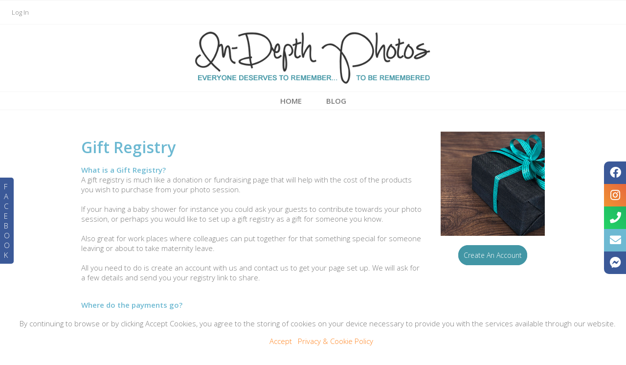

--- FILE ---
content_type: text/html; charset=utf-8
request_url: https://www.in-depthphotos.co.uk/gift-registry/
body_size: 10077
content:
<!DOCTYPE HTML PUBLIC "-//W3C//DTD HTML 4.01//EN" "http://www.w3.org/TR/html4/strict.dtd">
<HTML  xmlns="http://www.w3.org/1999/xhtml" xmlns:fb="http://www.facebook.com/2008/fbml" xml:lang="en" lang="en">
 <head>
<meta http-equiv="X-UA-Compatible" content="IE=edge,chrome=1">

<meta property="og:title" content=" Gift Registry / In-Depth Photos">
<meta property="og:type" content="article">
<meta property="og:url" content="https://www.in-depthphotos.co.uk/gift-registry/">
<meta property="og:site_name" content="In-Depth Photos">
<meta property="fb:app_id" content="2046104305701136"/>
<meta property="og:description"  content="Professional Photographic Services in Pattingham, Wolverhampton, South Staffordshire, West Midlands, WV6 7BQ" id="sharetext">
 <TITLE> Gift Registry / In-Depth Photos</TITLE>
<meta http-equiv="Page-Enter" content="blendTrans(duration=0.0)" />
<META NAME="Author" CONTENT="">
<META NAME="Keywords" CONTENT="Photographer, Photography, Wolverhampton, Shropshire, South Staffs, Staffordshire, West Midlands, Newborn, Family, Baby, Children, Outdoor, Studio, Location, Telford, Codsall, Pattingham, Bridgnorth, Perton, Dudley, Sedgley, Wombourne  ">

<META NAME="Description" CONTENT="Professional Photographic Services in Pattingham, Wolverhampton, South Staffordshire, West Midlands, WV6 7BQ">
<meta http-equiv="content-type" content="text/html; charset=utf-8">
<meta name="viewport" content="width=device-width, initial-scale=1.0" />
<meta content="True" name="HandheldFriendly">
<link rel="stylesheet"   type="text/css" media="screen" href="/sy-inc/css/standard.classes.css?0cce8edc24ad7a5dcfe98a5431c29ea1" type="text/css">
<script type="text/javascript"></script>
<link rel="stylesheet" type="text/css" href="/sy-layouts/css-37-200712034719.css">



<link rel="stylesheet" href="/sy-inc/icons/svg/css/sytist.css?0cce8edc24ad7a5dcfe98a5431c29ea1">
<link rel="stylesheet" href="/sy-inc/icons/svg/css/animation.css?0cce8edc24ad7a5dcfe98a5431c29ea1"><!--[if IE 7]>
<link rel="stylesheet" href="/sy-inc/icons/svg/css/sytist-ie7.css"><![endif]-->
<link href='//fonts.googleapis.com/css?family=Open+Sans:200italic,300italic,400italic,500italic,600italic,700italic,800italic,900italic,200,300,400,500,600,700,800,900&subset=latin,cyrillic' rel='stylesheet' type='text/css'>

<script src="/sy-inc/js/jquery-1.8.3.min.js"></script>
 <script src="/sy-inc/js/jquery-ui-1.10.3.custom.min.js"></script>

<script language="javascript"  type="text/javascript" src="/sy-inc/js/sytist.js?0cce8edc24ad7a5dcfe98a5431c29ea1d"></script>
<script language="javascript"  type="text/javascript" src="/sy-inc/js/slideshow.js?0cce8edc24ad7a5dcfe98a5431c29ea1"></script>
<script language="javascript"  type="text/javascript" src="/sy-inc/js/gal.js?0cce8edc24ad7a5dcfe98a5431c29ea1a"></script>
<script language="javascript"  type="text/javascript" src="/sy-inc/js/store.js?0cce8edc24ad7a5dcfe98a5431c29ea1b"></script>


<script language="javascript"  type="text/javascript" src="/sy-inc/js/page.gallery.js?0cce8edc24ad7a5dcfe98a5431c29ea1"></script>
<link rel="stylesheet" href="/sy-inc/css/justified.css?0cce8edc24ad7a5dcfe98a5431c29ea1" />
<script src="/sy-inc/js/justified.js?0cce8edc24ad7a5dcfe98a5431c29ea1"></script>
  <link href="/sy-inc/video/video-js-6-2-7/video-js.min.css" rel="stylesheet" type="text/css">
  <script src="/sy-inc/video/video-js-6-2-7/video.min.js"></script>

<script>
$(document).ready(function(){
	$('video').each(function() {
		if($(this).hasClass("pf-video")) { } else { 
			$(this).addClass("video-js vjs-default-skin  vjs-big-play-centered");
			videojs($(this).attr("id"), {}, function(){ /* Player (this) is initialized and ready.*/ });
		}
	});
});
startsimpleslideshow();

</script>




<SCRIPT src="/sy-inc/js/norightclick.js"></SCRIPT><!-- Facebook Pixel Code -->
<script>
!function(f,b,e,v,n,t,s)
{if(f.fbq)return;n=f.fbq=function(){n.callMethod?
n.callMethod.apply(n,arguments):n.queue.push(arguments)};
if(!f._fbq)f._fbq=n;n.push=n;n.loaded=!0;n.version='2.0';
n.queue=[];t=b.createElement(e);t.async=!0;
t.src=v;s=b.getElementsByTagName(e)[0];
s.parentNode.insertBefore(t,s)}(window,document,'script',
'https://connect.facebook.net/en_US/fbevents.js');
 fbq('init', '412230445820220'); 
fbq('track', 'PageView');
</script>
<noscript>
 <img height="1" width="1" 
src="https://www.facebook.com/tr?id=412230445820220&ev=PageView
&noscript=1"/>
</noscript>
<!-- End Facebook Pixel Code -->

<!-- Global Site Tag (gtag.js) - Google Analytics -->
<script async src="https://www.googletagmanager.com/gtag/js?id=UA-106574165-1"></script>
<script>
  window.dataLayer = window.dataLayer || [];
  function gtag(){dataLayer.push(arguments)};
  gtag('js', new Date());

  gtag('config', 'UA-106574165-1');
</script>
<script type="application/ld+json">
{ "@context" : "http://schema.org",
  "@type" : "Organization",
  "legalName" : "In-Depth Photos",
  "url" : "https://www.in-depthphotos.co.uk/",
  "logo" : "https://www.in-depthphotos.co.uk/sy-misc/favicons/icon-120.png",
  "sameAs" : [ "http://www.facebook.com/indepthphotosuk",
    "http://www.twitter.com/indepth_photos",
    "https://instagram.com/indepth_photos"],
  "contactPoint" : [{
    "@type" : "ContactPoint",
    "telephone" : "+44-7952-152-470",
    "contactType" : "Customer Service"
  }]
}
</script>
<html lang = "en">
<script async src="/cjs/modal.min.js"></script>
<link rel="stylesheet" href="https://cdnjs.cloudflare.com/ajax/libs/font-awesome/5.11.2/css/all.css">
<meta name="p:domain_verify" content="361b64e0787a0550f028790426d4f469"/>
 <script id='pixel-script-poptin' src='https://cdn.popt.in/pixel.js?id=df58e03dee121' async='true'></script> <link rel="apple-touch-icon" href="/sy-misc/favicons/icon-60.png">
<link rel="apple-touch-icon" sizes="76x76" href="/sy-misc/favicons/icon-76.png">
<link rel="apple-touch-icon" sizes="120x120" href="/sy-misc/favicons/icon-120.png">
<link rel="apple-touch-icon" sizes="152x152" href="/sy-misc/favicons/icon-152.png">
<link rel="apple-touch-icon" sizes="180x180" href="/sy-misc/favicons/icon-180.png"> 
<link rel="icon"  type="image/png"  href="/sy-misc/favicons/icon-16.png">
<script>(function(w,d,s,l,i){w[l]=w[l]||[];w[l].push({'gtm.start':
new Date().getTime(),event:'gtm.js'});var f=d.getElementsByTagName(s)[0],
j=d.createElement(s),dl=l!='dataLayer'?'&l='+l:'';j.async=true;j.src=
'https://www.googletagmanager.com/gtm.js?id='+i+dl;f.parentNode.insertBefore(j,f);
})(window,document,'script','dataLayer','GTM-MJ8GD8T');

<!-- Hotjar Tracking Code for https://www.in-depthphotos.co.un -->
    (function(h,o,t,j,a,r){
        h.hj=h.hj||function(){(h.hj.q=h.hj.q||[]).push(arguments)};
        h._hjSettings={hjid:1844830,hjsv:6};
        a=o.getElementsByTagName('head')[0];
        r=o.createElement('script');r.async=1;
        r.src=t+h._hjSettings.hjid+j+h._hjSettings.hjsv;
        a.appendChild(r);
    })(window,document,'https://static.hotjar.com/c/hotjar-','.js?sv=');</script>
</head>
<BODY bgcolor="#FFFFFF" >

<div id="vinfo" data-pic-key="" did="" sub_id="" thumbPageID="1" keyWord="" kid="" pic_camera_model="" pic_upload_session="" untagged="" view=""  disableNav="0" currentViewPhoto="" thumbsPerPage="" totalPhotos="" orderBy="" acdc="" orientation="" pic_client="" cat_pic_tags="" cat_id="155" mcat_id="2a79ea27c279e471f4d180b08d62b00a" navtype="" plid="" prodplace=""  prodplacedefault=""  has_package="" has_package_one="" view_package="0"  view_package_only=""  group-id="0" package-id="0" viewing-prods="0" view-photo-fixed="0" store_product_photo="0" viewing-store-photo-prod="0"  product-photo-id="0" need-login="" proofing="" search_length="" passcode="" passcode_did="" search_date="" from_time="" listingpageid="1" page-home="" package_thumb_photo="" data-slideshow-seconds="4000" data-slideshow-transition="500" data-thumb-type="">
<div id="ssheader"></div>
<div id="viewcarttop"><div id="viewcartinner"></div></div>
<div id="buybackground"></div>
<div id="splashbackground"></div><div id="splashcontainer"><div id="splashinner"></div></div>
<div id="storeitembackground"></div><div id="storeitemcontainer"><div id="storeiteminner"></div></div>
<script>cursign = '£'; dec = '2'; pformat = '[CURRENCY_SIGN][PRICE]'; tempfolder = ''; ismobile = ''; istablet = ''; truetablet = ''; hmt = 0; lppw = 800; do_not_mobile_menu_when_menu_runs_into_header = 0;
 menup = 'below'; var isslideshow; var norightclick = '2';</script>

<div id="loadingPage"></div>
<div class="hidesmall">
<div id="smc" style="width:0; height: 0;"></div><div id="shopmenucontainer" >
	<div id="shopmenuinner">
		<div id="accountmenu">
	<ul>
	<li><a href="" onclick="showgallerylogin('','','','login','',''); return false;"><span class="the-icons icon-user"></span>Log In</a>
</li>
</ul>
</div>
<div id="shopmenuitems" style="float:right;">
<div id="shopmenu">
<ul>
</ul></div>
</div>
<div class="clear"></div></div></div>
</div>
<div id="page-wrapper" st="0" >
<div id="page-wrapper-inner">
 <script>
aspeed = 500;
$(document).ready(function(){
	$("#facebookTabInnerTab").bind('click', function() { showLikeBox() });
});
</script>
<div id="facebookLikeBoxFS" class="hidesmall">
	<div id="likeBoxInner"><div style="margin: auto;width: 292px; text-align: center;" id="facebookLikeBox"><center><script src="https://connect.facebook.net/en_GB/all.js#xfbml=1"></script><fb:like-box href="http://www.facebook.com/1591621381098576" width="292" colorscheme="light" show_faces="false" stream="true" header="true"></fb:like-box></center></div><div>&nbsp;</div></div>
	<div id="facebookTabInner">
		<div id="facebookTabInnerTab">F<br>A<br>C<br>E<br>B<br>O<br>O<br>K</div>
	</div>
	<div class="cssClear"></div>
</div>
 <div id="hc" style="width:0; height: 0;"></div>
<div id="gallerysharebg"  data-window="" onclick="closewindowpopup(); return false;" ><div id="accloading"><div class="loadingspinner"></div></div></div>
<div id="headerAndMenu" class="adjustheight ">
	<div id="headerAndMenuInner">
		<div id="headerContainer" class="headerheight">
			<div id="header">
				<div class="inner hidesmall">
				<p><img src="/sy-misc/20181102122638-idp_b.png" alt="Family & Newborn Photography" style="max-width: 500px; width: 100%; height: auto; margin: auto; display: block;">
</p><div id="sidebar">
	<div class="social fbbar">
		<a href=" https://www.facebook.com/indepthphotosuk " target="_blank">
		<p><i class="fab fa-facebook "></i>Like on Facebook
		</p>
		</a>
	</div>
	<div class="social instagrambar">
		<a href=" https://www.instagram.com/indepth_photos " target="_blank">
		<p><i class="fab fa-instagram"></i>Follow on Instagram
		</p>
		</a>
	</div>
	<div class="social callusbar">
		<a href="tel:07952152470" target="_blank">
		<p><i class="fa fa-phone"></i>Call Us
		</p>
		</a>
	</div>
	<div class="social mailusbar">
		<a href="mailto:enquiries@in-depthphotos.co.uk">
		<p><i class="fa fa-envelope"></i>Email Us
		</p>
		</a>
	</div>
	<div class="social messengerbar">
		<a href="https://m.me/indepthphotosuk" target="_blank">
		<p><i class="fab fa-facebook-messenger"></i>Message Us on Facebook
		</p>
		</a>
	</div>
</div></div>
							<div class="inner showsmall">
				<p><img src="/sy-misc/20181102122638-idp_b.png" style="max-width: 415px; width:90%; height: auto; margin: auto; display: block;" alt="Family & Newborn Photography">
</p>				</div>
							</div>
		</div>
		<div id="menucontainerouter">
		<div id="topMainMenuContainer">
<div id="topMainMenu">
<ul class="dropdown">
<li><a href="/"  target="_top">Home</a></li><li ><a href="/blog/"  target="_top">Blog</a></li></ul>
</div><div class="clear"></div>
</div>
		</div>
<div id="mobilemenubuttontop" onclick="showmobilemenu();" style="float: right; position: absolute; right: 8px;"><span class="the-icons icon-menu"></span><span class="menutext">MENU</span></div>

		</div>
	</div>
<!-- <div class="cssClear"></div> -->
<script>
function showMobileSubMenu(id) { 
	$("#"+id).slideToggle(200);
}
</script>
<div id="mobilemenu" class="hide">
<div id="mobilemenubutton" onclick="showmobilemenu();"><span class="the-icons icon-menu"></span><span class="menutext">MENU</span></div>
<div id="mobilemenulinks" class="hide">
<ul>
<li><a href="/"  target="_top">Home</a></li><li><a href="/blog/"  target="_top" 
							 > Blog</a></li>				<li><a href="https://www.in-depthphotos.co.uk/index.php?view=account"><span class="the-icons icon-user"></span>Log In</a></li>
				
			</ul>
<div class="cssClear"></div></div></div>

<div id="main_container">
<div id="contentUnderMenu">
<div class="clear" id="tmmb"></div>
<style>
	#pageContentContainer { width: 100%; margin: 0; } 
</style>
	<div id="pageContentContainer" class="categorycontent category-155     ">










		<div class="pc categorytext"><div style="width: 10%;" class="left nofloatsmall">
	<div style="padding: 8px; margin: 8px; " rel="padding: 8px; margin: 8px; ">
		<div>
		</div>
		<div style="padding-top: 16px;">
		</div>
	</div>
</div><div style="width: 60%;" class="left nofloatsmall"><div style="padding: 8px; margin: 8px; "><div>
		</div><div style="padding-top: 16px;">
			<h1>Gift Registry</h1>
			<br>
			<h3>What is a Gift Registry?</h3>
			<p>A gift registry is much like a donation or fundraising page that will help with the cost of the products you wish to purchase from your photo session.&nbsp; <br><br>If your having a baby shower for instance you could ask your guests to contribute towards your photo session, or perhaps you would like to set up a gift registry as a gift for someone you know. <br><br>Also great for work places where colleagues can put together for that something special for someone leaving or about to take maternity leave.<br><br>All you need to do is create an account with us and contact us to get your page set up. We will ask for a few details and send you your registry link to share.<br><br>
			</p>
			<h3>Where do the payments go?</h3>
			<p>We take care of all the payments and hold them on your account ready for you or your giftee to use as credit against purchases.<br><br>
			</p>
			<h3>We changed our mind can we get a refund?</h3>
			<p>Unfortunately we can't refund any amounts received but we will gladly provide gift vouchers upto the same value.<br><br>
			</p>
		</div></div></div><div style="width: 20%;" class="left nofloatsmall">
	<div style="padding: 8px; margin: 8px; "><img src="/sy-misc/20190210094545-gift.jpg" style="width: 100%; height: auto;">
		<div style="padding-top: 16px; text-align:center">
			<p style="font-size: 14px; padding-top:10px; padding-bottom:10px;" rel="font-size: 14px;"> <a href="/index.php?view=newaccount" style="padding: 10px;margin: 5px auto 0px; background-color: #4296A5; color: #FFFFFF; border: 1px solid #4296A5; border-radius: 40px; font-family: " open="" sans";="" letter-spacing:="" 0px;="" font-weight:="" 400;="" max-width:="" 203px;"="" rel="padding: 10px;margin: 5px auto 0px; background-color: #4296A5; color: #FFFFFF; border: 1px solid #4296A5; border-radius: 40px; font-family: "> Create An Account </a>
			</p>
		</div>
	</div>
</div><div style="width: 10%;" class="left nofloatsmall"><div style="padding: 8px; margin: 8px; "><div>
		</div><div style="padding-top: 16px;">
		</div></div></div><div style="clear: both;">
</div><hr><h3 style="text-align: center;">Search For An Existing Registry Below</h3><hr><p><br>
</p></div>				<div id="contentcontainer"></div>
				














<link rel="stylesheet" href="/sy-inc/css/smoothness/jquery-ui.min.css" type="text/css"><script> 
$(document).ready(function(){
	$(function() {
		$( ".datepicker" ).datepicker({ dateFormat: 'yy-mm-dd', firstDay: 0 });
	});
});
</script>
<div class="clear"></div>
<form method="get" name="regsearch" id="regsearch" action="index.php">
	<div id="regsearchbar" style="text-align: center;">
	<div style="display: inline-block; text-align: center;">Search For Registry</div>

		<div style="display: inline-block; text-align: center;" class="nofloatsmall">
			<div>Name</div>
			<div><input type="text" name="rname" size="20" id="rname"></div>
		</div>
		<div style="display: inline-block; text-align: center;" class="nofloatsmall">	or</div>
		<div style="display: inline-block; text-align: center;" class="nofloatsmall">
			<div>Email Address</div>
			<div><input type="text" name="remail" size="20" id="remail"></div>
		</div>
		<div style="display: inline-block; text-align: center;" class="nofloatsmall">	or</div>

		<div style="display: inline-block; text-align: center;" class="nofloatsmall">
			<div>Registry ID</div>
			<div><input type="text" name="rid" size="10" id="rid"></div>
		</div>
		<div style="display: inline-block; text-align: center;" class="nofloatsmall">	or</div>

		<div style="display: inline-block; text-align: center;" class="nofloatsmall">
			<div>Date</div>
			<div><input type="text" name="edate" size="10" id="edate" class="datepicker"></div>
		</div>



		<div style="display: inline-block; text-align: center;">	
		<input type="hidden" name="ar" value="search" id="ar">
		<input type="submit" name="submit" value="Search" class="submit">
		</div>


	</div>
</form>
<div class="pc center">
</div>






	<div id="listing-standard" class="listingrow listingpagepopulate " data-image-display="fixed">
		</div>
	<div class="clear"></div>

				



	<div id="loadingMorePages"><img src="/sy-graphics/loading-page.gif" alt="Loading more pages"><br>Loading more pages</div>
	
		<div id="endpagelistings" style="position: absolute;"></div>
<div id="listingpage-2" style="display: none; width: 100%; height: 30px;" class="thumbPageLoading"></div>

</div>
<div class="cssClear"></div>
<script>
var pid = '';
var date_id = '';
var afc = '';
var page_viewed = 'blog||cat||155||||';
</script>
<script language="javascript">
$(document).ready(new function() {
	var ref=""+escape(top.document.referrer); 
	var colord = window.screen.colorDepth; 
	var res = window.screen.width + "x" + window.screen.height;
	var ptitle=document.title.replace(/&/g,'and'); 	
	var ptitle = addslashes(ptitle);
	var ptitle = escape(ptitle);
	var cururl=location.href;
	var reff=document.referrer;
	var reff=reff.replace("http://",''); 	
	var reff=reff.replace("https://",''); 	
	document.write("<img src=\"/sy-vstats.php?res=" + res + "&colord=" + colord + "&page_viewed=blog||cat||155||||&date_id=&sub_id=&reff=" + reff + "&js=yes&pid=&afc=\" width=1 height=1 border=0 style=\"opacity: 0;\">");
});
</script><noscript></noscript>
								<div id="mlsignuppopup" class="hide">
			<div id="signupcontainerbl" class="signupcontainerbl" style=" background: #F7F7F7;">
				<div class="signupcontainerblinner" style="color: #777777;">
				<div style="float: right;" id="emailsignupcancel"><span class="the-icons icon-cancel" onclick="closeemailsignup();" style="color: #777777; "></span></div>
				<div class="clear"></div>
				<style>
.fsignupcontainer {  } 
.fsignupcontainerinner { text-align: center;  }

</style>
	<div id="fsignupcontainer" class="fsignupcontainer">
		<div class="fsignupcontainerinner">
			<div id="popemformcontainer">
				<div class="pc"><h3>Subscription<br></h3><p>Subscribe to our mailing list and receive&nbsp;helpful tips and advice straight to your inbox.
</p></div>
				<div>
				<form method="POST" name="popemform" id="popemform" action="index.php" onSubmit="emailsignup('popems','popemrequired','popemform','popemerror','popemerror','popemformcontainer','popemformsuccess'); return false;" data-required-missing="Please fill in the required fields." data-invalid-email="The email address you entered does not seem to be formatted correctly. Please check your email address.">
						<div class="pc"><input type="text"  id="enter_email" size="20" value="Email Address" class="defaultfield popems popemrequired field100 popemerror" style="max-width: 300px;" default="Email Address"> </div>
												<div class="pc"><input type="text"  id="enter_first_name" size="20" value="First Name" class="defaultfield popems popemrequired field100" style="max-width: 300px;" default="First Name"> </div>
												
												<div class="pc center" style="margin: 12px 0px;"><input type="checkbox" name="email_consent" id="popemform-email_consent" value="1" class="popemrequired popems"> <label for="popemform-email_consent">I agree to my personal data being stored and used to receive the newsletter</label></div>
						
						
						<div class="pc submitdiv"><input type="submit" name="submit" class="submit" value="SUBSCRIBE"></div>
						<div class="pc spinner24 submitsaving hide"></div>

					<div class="hide error" id="popemerror"></div>
				<div class="cssClear"></div>
								<div class="pc"><p><span style="font-size: 14px;">You can unsubscribe at any time by clicking the link in the footer of our emails.</span><em></em></p></div>
								<input type="hidden" class="popems" name="action" id="action" value="emailsignup">
				<input type="hidden" class="popems"  id="did" value="">
				<input type="hidden" class="popems" name="elocation" id="elocation" value="pop">

				</form>
				</div>
									<div class="center pc"><a href="" onclick="closeemailsignup(); return false;">No Thanks</a></div>
							</div>
			<div id="popemformsuccess" class="hide  center">
				<div class="pc"><p>Thank you for confirming your email address and subscribing to our mailing list.<br>Please ensure to check your junk/spam folders and add our email to your allowed contacts list.<br></p></div>
							<div class="center pc"><a href="" onclick="closeemailsignup(); return false;">Close</a></div>
				<div>&nbsp;</div>
					</div>
	</div>
</div>
				
			</div>
		</div>
	</div>
	
</div></div></div>	<div id="footer" >
		<div id="footerinner">
			<div style="width:100%">
	<div style="width: 33%;" class="left nofloatsmall">
		<div style="padding: 8px; margin: 8px; ">
			<p style="text-align: center;">
				<strong>LOCATION<br></strong><br>In-Depth Photos<br>1 Lychgate House<br>High Street<br>Pattingham<br>Wolverhampton<br>WV6 7BQ
			</p>
		</div>
	</div>
	<div style="width: 33%;" class="left nofloatsmall">
		<div style="padding: 8px; margin: 8px; ">
			<p style="text-align: center;"><strong>CONTACT<br><br></strong>
				<a href="tel:07952152470">07952 152470</a><br><a href="mailto:enquiries@in-depthphotos.co.uk">enquiries@in-depthphotos.co.uk</a><br>
				<br><a href="http://www.facebook.com/indepthphotosuk" target="_blank" title="Facebook" class="the-icons icon-facebook"></a>
<a href="http://www.twitter.com/InDepth_Photos" target="_blank" title="Twitter" class="the-icons icon-twitter"></a>
<a href="http://www.instagram.com/indepth_photos/" target="_blank" title="Instagram" class="the-icons icon-instagram"></a>
<br><br><a href="javascript:showpopupemailjoin();">Subscribe To Newsletter</a>
			</p>
		</div>
	</div>
	<div style="width: 33%;" class="left nofloatsmall">
		<div style="padding: 8px; margin: 8px; ">
			<p style="text-align: center;"><strong>MENU<br></strong><br><a href="/">Home</a><br><a href="/portfolio/portfolio1/">Portfolio</a><br><a href="/services/">Services</a><br>
				<a href="/products-and-pricing/pricing-guide/">Pricing</a><br><a href="/gift-registry/">Gift Registry</a><br><a href="/blog/">Blog</a><br><a href="/contact/">Contact</a><br>
				<br>
			</p>
		</div>
	</div>
	<div style="clear: both;">
	</div>
</div>
<div style="width:100%">
	<div style="width: 20%;" class="left nofloatsmall">
		<div style="padding: 8px; margin: 8px; ">
			<div><a href="https://www.thempa.com/" target="_blank"><img src="/sy-misc/20180329123802-mpa-logo-2017-va2.png" alt="Master Photographers Association" style="max-width: 200px; max-height: 100px; width: 100%; height: auto; display: block; margin: auto;"></a>
			</div>
		</div>
	</div>
	<div style="width: 20%;" class="left nofloatsmall">
		<div style="padding: 8px; margin: 8px; ">
			<div><a href="https://www.thempa.com/david-coxsell-lmpa" target="_blank"><img src="/sy-misc/20180329123902-licentiate_medal.png" alt="MPA Licentiate Panel" style="max-width: 100px; max-height: 100px; width: 100%; height: auto; margin: auto; display: block;"></a>
			</div>
		</div>
	</div>
	<div style="width: 20%;" class="left nofloatsmall">
		<div style="padding: 8px; margin: 8px; ">
			<p><a href="http://www.bipp.com/" target="_blank"><img src="/sy-misc/20190816125504-lbipp.png" alt="BIPP" style="max-width: 150px; max-height: 100px; width: 100%; height: auto; display: block; margin: auto;"></a>
			</p>
		</div>
	</div>
	<div style="width: 20%;" class="left nofloatsmall">
		<div style="padding: 8px; margin: 8px; ">
			<div><a href="https://www.findthebestphotographer.com/member/in-depth-photos" target="_blank"><img src="/sy-misc/20180329123957-banpas.png" alt="Banpas" style="max-width: 100px; max-height: 100px; width: 100%; height: auto; margin: auto; display: block;"></a>
			</div>
		</div>
	</div>
	<div style="width: 20%;" class="left nofloatsmall">
		<div style="padding: 8px; margin: 8px; ">
			<p><a href="http://swpp.co.uk/members/Coxsell162403.htm" target="_blank"><img src="/sy-misc/20190816125405-swpp.png" alt="SWPP" style="max-width: 200px; max-height: 100px; width: 100%; height: auto; margin: auto; display: block; margin: auto;"></a>
			</p>
		</div>
	</div>
	<div style="clear: both;">
	</div>
</div>
<div class="FMenu">
	<ul>
		<li><a href="http://www.in-depthphotos.co.uk/information/booking-terms-conditions/">Booking Terms & Conditions</a></li>
		<li><a href="https://in-depthphotos.co.uk/index.php?view=privacy">Privacy Policy</a></li>
		<li><a href="https://in-depthphotos.co.uk/sy-sitemap.xml" target="_blank">Site Map</a></li>
	</ul><br>
	©2025 In-Depth Photos All Rights Reserved.  Content may not be used without prior express written consent.<br>In-Depth Photos is a trading name of David James Coxsell Photography Ltd - Registered in England, UK - Company Reg: 10089578 - VAT Reg: 242444329<br><br>
</div>
<div class="icon-bar">
	<a class="callusm" href="tel:07952152470"><i class="fa fa-phone"></i></a>
	<a class="mailusm" href="mailto:enquiries@in-depthphotos.co.uk"><i class="fa fa-envelope"></i></a>
	<a class="whatsappm" href="https://wa.me/447952152470"><i class="fab fa-whatsapp"></i></a>
	<a class="messengerm" href="https://m.me/indepthphotosuk"><i class="fab fa-facebook-messenger"></i></a>
</div>	</div>
</div><!-- <div id="footerSpacer"></div> -->
<script>

 $(document).ready(function(){
	if(norightclick == '1') { 
		disablerightclick();
	}
	$(".preview").hover(
	  function () {
		$(this).find('.quickview').show();
	  },
	  function () {
		$(this).find('.quickview').hide();
	  }
	);

	 mytips(".tip","tooltip");
	 $(".searchlink").append($("#searchformhtml").html());
	$(".searchlink").hover(
	  function () {
		$(this).find('.searchform').slideDown(100);
	  },
	  function () {
		$(this).find('.searchform').slideUp(100);
	  }
	);

	adjustsite();
							menuPosition('shopmenucontainer','smc');
	 	 menuPosition('headerAndMenu','hc');
			$(window).resize(function() {
		adjustsite();
											menuPosition('shopmenucontainer','smc');
				 menuPosition('headerAndMenu','hc');
						});

	setInterval(function() {
		$.get('/sy-inc/refresh.php', function(data) { });
	}, 600000);


	
	onphotoheightperc = 0.84137931034483;
	onphotominwidth = 310;
	onphotoperrow = Math.floor($("#listing-onphoto").width() / onphotominwidth);
	if(onphotoperrow <=0) { 
		onphotoperrow = 1;
	}

	onphotomargin = 14 * (2 * onphotoperrow)+1;
	onphotonewwidth = ($("#listing-onphoto").width() - onphotomargin) / onphotoperrow;
	onphotonewheight = (($("#listing-onphoto").width() - onphotomargin) / onphotoperrow) * onphotoheightperc;
	placeonphoto(onphotoheightperc,onphotominwidth,onphotoperrow,onphotomargin,onphotonewwidth,onphotonewheight);

	
	tlheightperc = 0.89285714285714;
		tlminwidth = 320;
	
	tlperrow = Math.floor($("#listing-thumbnail").width() / tlminwidth);
	tlmargin = 24 * (2 * tlperrow)+1;
	tlnewwidth = ($("#listing-thumbnail").width() - tlmargin) / tlperrow;
	placethumblisting(tlnewwidth);

		tlheightperc = 0.89285714285714;
		tlminwidth = 288;
		tlperrow = Math.floor($("#listing-stacked").width() / tlminwidth);
	tlmargin = 8 * (2 * tlperrow)+1;
	tltotalmargin = 16;
	tlnewwidth = ($("#listing-stacked").width() - tlmargin) / tlperrow;
	placestackedlisting(tlnewwidth);


    (function ($){
      var handler = $('#listing-stacked .preview');
      handler.wookmark({
		container: $('#listing-stacked'), // Optional, used for some extra CSS styling
		align: "left",
		offset: 16, // Optional, the distance between grid items
		outerOffset: 0 // Optional, the distance to the containers border
		// itemWidth: Math.abs(tlnewwidth) + Math.abs(tltotalmargin) // Optional, the width of a grid item
      });
      
    })(jQuery);

	$(window).resize(function() {
	resizelistings();
	});
 });

function resizelistings() { 
		onphotoheightperc = 0.84137931034483;
		onphotominwidth = 310;
		onphotoperrow = Math.floor($("#listing-onphoto").width() / onphotominwidth);
		if(onphotoperrow <=0) { 
			onphotoperrow = 1;
		}
		onphotomargin = 14 * (2 * onphotoperrow)+1;
		onphotonewwidth = ($("#listing-onphoto").width() - onphotomargin) / onphotoperrow;
		onphotonewheight = (($("#listing-onphoto").width() - onphotomargin) / onphotoperrow) * onphotoheightperc;
		placeonphoto(onphotoheightperc,onphotominwidth,onphotoperrow,onphotomargin,onphotonewwidth,onphotonewheight);

	
		tlheightperc = 0.89285714285714;
		tlminwidth = 320;
		tlperrow = Math.floor($("#listing-thumbnail").width() / tlminwidth);
		tlmargin = 24 * (2 * tlperrow)+1;
		tlnewwidth = ($("#listing-thumbnail").width() - tlmargin) / tlperrow;
		placethumblisting(tlnewwidth);

	
		tlheightperc = 0.89285714285714;
				tlminwidth = 288;
				tlperrow = Math.floor($("#listing-stacked").width() / tlminwidth);
		tlmargin = 8 * (2 * tlperrow)+1;
		tlnewwidth = ($("#listing-stacked").width() - tlmargin) / tlperrow;
		placestackedlisting(tlnewwidth);
		(function ($){
		  var handler = $('#listing-stacked .preview');
		  handler.wookmark({
			container: $('#listing-stacked'), // Optional, used for some extra CSS styling
			align: "left",
			offset: 16, // Optional, the distance between grid items
			outerOffset: 0 // Optional, the distance to the containers border
			// itemWidth: Math.abs(tlnewwidth) + Math.abs(tltotalmargin) // Optional, the width of a grid item
		  });
		  
		})(jQuery);

}
</script>
<script> setTimeout(function() { getPageListings()},500); </script>
		<div id="cookiewarning">
		<div class="pc"><p>By continuing to browse or by clicking Accept Cookies, you agree to the storing of cookies on your device necessary to provide you with the services available through our website.</p>  &nbsp;  &nbsp; <a href="" onclick="acceptcookie(); return false">Accept</a> &nbsp; <a href="/index.php?view=privacy">Privacy & Cookie Policy</a></div>
		</div>
		<script>
		function acceptcookie() { 
			$.get(tempfolder+"/sy-inc/store/store_cart_actions.php?action=acceptcookies", function(data) {
				$("#cookiewarning").slideUp(300);
			});
		}
		</script>
		<div id="loadingMore">Loading More Photos</div>
<div id="gototop" onclick="gototop();">^ Back To Top</div>
<div id="photo-preview">
	<div style="padding: 8px; position: relative; display: block;">
	<div id="photo-preview-title" class="pc"></div>
	<div id="photo-preview-photo" ></div>
	<div id="photo-preview-caption" class="pc"></div>
	<div id="photo-preview-filename" class="pc"></div>
	<div id="photo-preview-keywords" class="pc"></div>
	</div>
</div>
</div>
<div id="comparephotos">
		<div id="comparenav">
			<div id="comparenavinner"><a href="" onclick="closecomparephotos(); return false;">Close</a> | <a href="" onclick="closecomparephotos('1'); return false;">Clear All & Close</a></div>
		</div>
	</div>
	<div id="comparephotosdisplaycontainer" class="compareinner">
		<div id="comparephotosdisplay">
		</div>
	</div>
	<div id="photoproductsnexttophotobg"></div>
<div id="photoproductsnexttophoto">
	<div class="inner photoproductsnexttophoto"></div>
 </div>
<div id="searchformhtml" class="hide">
	<div class="searchform hide">
	<form method="get" name="searchform" action="/index.php">
	<input type="text" name="q" size="20" value="">
	<input type="hidden" name="view" value="search">
	<input type="submit" name="submit" value="Search" class="submit">
	</form>
	</div>
</div>
<div id="log" style="display: none; position: fixed; top:0; left: 0; background: #000000; color: #FFFFFF; z-index: 10001;"></div>
<div id="enlargephoto" class="zoomCur"></div>
<div id="photoprods">
<div id="closebuyphototab" class="closewindow" onclick="closebuyphoto(); return false;"><div class="inner">Close Window</div></div>
<div id="closebuyphoto"  class="closewindow" style="display: none; position: absolute; right: -32px; top: -12px;"><span  onclick="closebuyphoto(); return false;" class="icon-cancel-circled the-icons" style=" font-size: 48px;"></span></div>
<div id="photoprodsinner"></div>
</div>
<div id="photocrop">
<div id="photocropinner"></div>
</div>
<div id="loading">Loading</div>
<div id="photopackagecontainer" status="0">
<div id="closeaddtopackage" style="display: none; position: absolute; right: -32px; top: -12px;"><span  onclick="closeaddtopackage(); return false;" class="icon-cancel-circled the-icons" style=" font-size: 48px;"></span></div>
	<div id="photopackageinner"></div>
</div>
<div id="fbnotify"></div>
<div id="fb-root"></div>
<script>
  window.fbAsyncInit = function() {
    FB.init({
      appId  : '2046104305701136', // CHANGE THIS APP ID
      status : true, // check login status
      cookie : true, // enable cookies to allow the server to access the session
      xfbml  : true  // parse XFBML
    });
		FB.Event.subscribe('comment.create', function(response) {
		sendFacebookNotify('Comment','https://www.in-depthphotos.co.uk/gift-registry/','d9c76164e4f7b42bf7c7dee63df36779');
	});
			FB.Event.subscribe('edge.create', function(response) {
		sendFacebookNotify('Like', 'https://www.in-depthphotos.co.uk/gift-registry/','d9c76164e4f7b42bf7c7dee63df36779');
	});
	
};
  (function() {
    var e = document.createElement('script');
    e.src = document.location.protocol + '//connect.facebook.net/en_GB/all.js';
    e.async = true;
    document.getElementById('fb-root').appendChild(e);
  }());
</script>
<div id="roomuploadbackground"></div>
<div id="sidethumbsbg"></div>
<div id="sidethumbs">
<div  id="sidethumbsclose" onclick="sidethumbsclose();" >
	<div style="padding: 8px;"><span class="the-icons icon-cancel">Close</span></div>
</div>
	<div id="sidethumbsinner">
	
	</div>
	<div class="clear"></div>
</div>
<script src="/sy-inc/js/magnify.js"></script>

</body>
</html>

--- FILE ---
content_type: text/css
request_url: https://www.in-depthphotos.co.uk/sy-layouts/css-37-200712034719.css
body_size: 21271
content:
 .spinner24 { width: 24px; height: 24px; background-color: #999; margin: 4px auto; -webkit-animation: rotateplane 1.8s infinite ease-in-out; animation: rotateplane 1.8s infinite ease-in-out; } @-webkit-keyframes rotateplane { 0% { -webkit-transform: perspective(24px) } 50% { -webkit-transform: perspective(24px) rotateY(180deg) } 100% { -webkit-transform: perspective(24px) rotateY(180deg) rotateX(180deg) } } @keyframes rotateplane { 0% { transform: perspective(24px) rotateX(0deg) rotateY(0deg); -webkit-transform: perspective(24px) rotateX(0deg) rotateY(0deg) } 50% { transform: perspective(24px) rotateX(-180.1deg) rotateY(0deg); -webkit-transform: perspective(24px) rotateX(-180.1deg) rotateY(0deg) } 100% { transform: perspective(24px) rotateX(-180deg) rotateY(-179.9deg); -webkit-transform: perspective(24px) rotateX(-180deg) rotateY(-179.9deg); } } .loadingspinner { height: 60px; width: 60px; margin: 94px auto 0 auto; position: relative; -webkit-animation: rotation .6s infinite linear; -moz-animation: rotation .6s infinite linear; -o-animation: rotation .6s infinite linear; animation: rotation .6s infinite linear; border-left: 6px solid rgba(144, 144, 144, .15); border-right: 6px solid rgba(144, 144, 144, .15); border-bottom: 6px solid rgba(144, 144, 144, .15); border-top: 6px solid rgba(144, 144, 144, .8); border-radius: 100%; } @-webkit-keyframes rotation { from { -webkit-transform: rotate(0deg); } to { -webkit-transform: rotate(359deg); } } @-moz-keyframes rotation { from { -moz-transform: rotate(0deg); } to { -moz-transform: rotate(359deg); } } @-o-keyframes rotation { from { -o-transform: rotate(0deg); } to { -o-transform: rotate(359deg); } } @keyframes rotation { from { transform: rotate(0deg); } to { transform: rotate(359deg); } } .loadingspinnersmall { height: 24px; width: 24px; margin:auto; position: relative; -webkit-animation: rotation .6s infinite linear; -moz-animation: rotation .6s infinite linear; -o-animation: rotation .6s infinite linear; animation: rotation .6s infinite linear; border-left: 6px solid rgba(144, 144, 144, .15); border-right: 6px solid rgba(144, 144, 144, .15); border-bottom: 6px solid rgba(144, 144, 144, .15); border-top: 6px solid rgba(144, 144, 144, .8); border-radius: 100%; } @-webkit-keyframes rotation { from { -webkit-transform: rotate(0deg); } to { -webkit-transform: rotate(359deg); } } @-moz-keyframes rotation { from { -moz-transform: rotate(0deg); } to { -moz-transform: rotate(359deg); } } @-o-keyframes rotation { from { -o-transform: rotate(0deg); } to { -o-transform: rotate(359deg); } } @keyframes rotation { from { transform: rotate(0deg); } to { transform: rotate(359deg); } } .extrafieldsspacing { margin-bottom: 16px; } .productoptionsname { font-weight: bold; margin-bottom: 8px; } #photoprodsinner { max-width: 1000px; margin: auto; } #photobuycontainer { max-width: 800px; margin: auto; } blockquote { margin: 0.25em 0; padding: 0.25em 40px; } .the-icons { font-size: 16px; line-height: 16px; color: #333333; opacity: .8; text-shadow: #FFFFFF 0px 0px 2px; } .the-icons:hover { opacity: 1; cursor: pointer; text-decoration: none;} .icon-cancel-circled {padding: 4px; margin-right: 4px; } .icon-text { font-size: 12px; color: #333333;cursor: pointer; } .icon-text:hover { font-size: 12px; color: #333333;cursor: pointer; text-decoration: none; } .icon-heart, .icon-eye-off { color: #db0b0b; } a.the-icons, a.the-icons:visited { color: #333333; } .the-icons a, .the-icons a:visited , a.the-icons, a.the-icons:visited, the-icons a:link, a.the-icons:link { color: #333333; } .the-icons-fullscreen { color: #FFFFFF; text-shadow: #333333 0px 0px 2px; } #slideshowaudio { background-color: #333333;position: fixed; bottom: 0; left: 4px; z-index: 10000 } #slideshowaudio .the-icons { color: #FFFFFF; text-shadow: #333333 0px 0px 2px; } .pageshare { width: auto; text-align: center; margin: auto;} .pageshare ul { margin: 0px auto; padding: 0px; list-style: none; text-align: center;} .pageshare ul li { display: inline-block; } .pageshare .the-icons { font-size: 24px; } #facebookloggedin { color: #FFFFFF; background:#3b5998; padding: 8px; width: auto; display: block; text-align: center; width: 360px; margin: auto; position: fixed; top: 0px; left :50%; margin-left: -180px;z-index: 600;display: none; } #facebookloggedin .the-icons { color: #FFFFFF; text-shadow: none; } #facebooklogin a { color: #FFFFFF; background:#3b5998; padding: 8px; width: auto; display: block; text-align: center; max-width: 400px; margin: auto; box-sizing: border-box; } #facebooklogin a:hover { background: #6d84b4; } #facebooklogin a .the-icons { color: #FFFFFF; text-shadow: none; } #ssheader { background: #FFFFFF; border-top: solid 1px #F5F5F5; border-bottom: solid 1px #F5F5F5; position: fixed; width: 100%; left:0; top: 0; z-index:30; display: none; display: none; display: none; } #ssheaderinner { width: 100%; max-width: 2000px; margin: auto; color: #CCCCCC; font-family: 'Open Sans', Arial; font-size: 13px; position: relative; z-index: 33; } #ssheaderinner a { color: #777777; text-decoration: none; } #ssheaderinner a:hover { color: #000000; text-decoration: none; } #ssheaderinner #photomenu .the-icons { font-size: 24px; line-height: 16px; color: #777777; padding: 4px; margin-right: 4px; text-shadow: #FFFFFF 0px 0px 2px; } #ssheaderinner #photomenu .the-icons:hover { color: #000000; cursor: pointer; } #ssheaderinner #photomenu .icon-text { font-size: 12px;color: #777777; cursor: pointer; } #ssheaderinner #photomenu .icon-text:hover { color: #000000; cursor: pointer; } #ssheaderinner .favoritesviewing .the-icons, #photographerfavoritefull .the-icons { font-size: 12x; line-height: 8px; color: #777777; text-shadow: #FFFFFF 0px 0px 2px; } .photo-nav { font-size: 60px; } #ssNextPhoto { opacity: .6; display: none; cursor: pointer; } #ssPrevPhoto { opacity: .6; display: none; cursor: pointer; } #ssClose { position: absolute; right: 4px; top: 4px; z-index: 30; display: none; font-size: 48px; } #ssClose:hover { opacity: 1; } #ssNextPhoto:hover { opacity: 1; } #ssPrevPhoto:hover { opacity: 1; } #ssPlay { width: 200px; height: 55px; display: block; margin: auto; text-align: center;} #ssPause { width: 200px; height: 55px; display: block; margin: auto; text-align: center;} #ssPlay:hover { opacity: 1; } #ssPause:hover { opacity: 1; } #controls { background: transparent url('/sy-graphics/clear.gif')repeat; display: none;} #controls { display: none; color: #FFFFFF; } #controls a { color: #FFFFFF; } .pagephotostoreactions { display: none; } html { background-color: #FFFFFF; -webkit-font-smoothing: antialiased; } html, body { background-color: #FFFFFF; height: 100.1%; margin : 0; padding : 0; border : 0; color : #777777; font-family : 'Open Sans',Arial,Verdana,sans-serif; font-size: 15px; font-weight: 300; letter-spacing: 0px; } * {margin: 0;} png { border: none; } .center { text-align: center; } .left { float: left; } .right { float: right; } .cssClear, .clear { clear:both;font-size: 0px;line-height: 0px; width: 0px; height: 0px; } .hide { display: none; } .textright { text-align: right; } .textleft { text-align: left; } .field100 { width: 97%;} .padtopbottom { padding: 2px 0; } .reg,.normal { font-size: 13px; } p { margin: 0 0 16px 0; } .bold { font-weight: bold; } .large1 { font-size: 21px; } .large2 { font-size: 17px; } .from_message_to { display: none; } .contactformfields { margin-bottom: 16px; } .showsmall { display: none; } .p5 { width: 5%; } .p10 { width: 10%; } .p15 { width: 15%; } .p20 { width: 20%; } .p25 { width: 25%; } .p30 { width: 30%; } .p33 { width: 33.33333%; } .p35 { width: 35%; } .p40 { width: 40%; } .p45 { width: 45%; } .p50 { width: 50%; } .p55 { width: 55%; } .p60 { width: 60%; } .p65 { width: 65%; } .p70 { width: 70%; } .p75 { width: 75%; } .p80 { width: 80%; } .p85 { width: 85%; } .p90 { width: 90%; } .p95 { width: 95%; } .p100 { width: 100%; } .pointer { cursor: pointer; } .move { cursor: move; } .width100 { width: 100%; max-width: 2000px; margin: auto; } .cartonsale { font-style: italic; opacity: .7; font-size: .8em } .hiddenphoto { opacity: .25 !important; } #hidden-full-photo { position: absolute; padding: 8px; background: rgba(255,255,255,.8); color: #000000; text-align: center; size: 21px; margin: 8px auto; display: none; } .photographerfavorite { position: absolute; top: 4px; left: 4px; color: #FCF0A6; text-shadow: 0px 0px 1px #a15B00; } .hidesidebar { display: none !important; } .hidesidebarmain { width: 100% !important; } .packagemore { cursor: pointer; } .registryamount { font-size: 21px; } #giftcertificatecontainer { max-width: 480px; margin: auto; } #viewcartminilinks a { background: #FF8019; border: solid 1px #FF8019;color: #FFFFFF!important; display: block; padding: 8px; text-align: center; margin-bottom: 8px; } #viewcartminilinks a:hover { background: #22B601; border: solid 1px #22B601; color: #FFFFFF!important; } .addcartbutton { padding: 4px; display: inline-block; margin-right: 8px; background: #FF8019; border: solid 1px #FF8019; border-radius: 2px; text-shadow: none; color: #FFFFFF; cursor: pointer; size: 15px; } .addcartbutton:hover { background: #22B601; border: solid 1px #22B601; color: #FFFFFF; cursor: pointer; size: 15px; cursor: pointer; } img { -ms-interpolation-mode: bicubic; image-rendering: optimizeQuality; -webkit-user-select:none; -webkit-touch-callout:none; } .phototag { margin: 0 60px 0px 0; font-size: 17px; line-height: 60px; white-space:nowrap; float: left;} #pagephotosearch { float: right; } @media (max-width: 800px) { #pagephotosearch { float: none; } } .gallerysearchinput { display:-ms-flexbox;display:flex;-webkit-box-flex:1;-ms-flex:1 0 auto;flex:1 0 auto; vertical-align: top; font-size:17px; font-weight:400; width:100%; margin:0; box-sizing:border-box; } .gallerysearchsubmit { display:-ms-flexbox;display:flex;-webkit-box-flex:1;-ms-flex:1 0 auto;flex:1 0 auto; vertical-align: top; font-size:17px; font-weight:400; margin:0; box-sizing:border-box; float: right; } #gototop { position:fixed; bottom:8px; right: 8px; z-index: 2; display: none; cursor: pointer; } #bgFadeContainer { position: fixed; width: 100%; height: 100%; top: 0; left: 0; z-index: 0; } #page-wrapper { min-height: 100%; z-index: 2; position: relative; } #page-wrapper-inner { } .headerheight { height: 137px; } .headerheightmobile { height: 100px; } #headerAndMenuInner { } #headerContainer { width: 100%; margin-left: auto; margin-right: auto; filter:progid:DXImageTransform.Microsoft.gradient(startColorstr=#ffFFFFFF,endColorstr=#ffFFFFFF); background-color: rgba(255,255,255,1.00); color: #030303; text-align: center; } .mobileheaderbg { background-color: rgba(255,255,255,1.00); } #header { width: 100%; max-width: 2000px; margin-left: auto; margin-right: auto; text-align: center; } #header .inner { padding-left: 0px; padding-right: 0px; padding-top: 8px; padding-bottom: 8px;font-family:'Arial'; font-size:15px; } #header img { display: inline; } .headerName { font-size: 40px; font-weight: bold; padding: 6px; } #menucontainerouter { position: relative; width:100%; } /* ################################################ PHOTO PRODUCTS ############################################################### */ .productviewname, .productviewprice, .productviewqty { padding: 8px 0px; box-sizing: border-box; text-align: center;} #croptabs { text-align: center; margin: 12px 0 ;} #croptabs .tab { padding: 8px; margin-right: 8px; background: #22B601; border: solid 1px #22B601; color: #FFFFFF; cursor: pointer; } #croptabs .tab:hover { background: #FF8019; border: solid 1px #FF8019; color: #FFFFFF; } #croptabs .tabon { padding: 8px; margin-right: 8px; background: #FF8019; border: solid 1px #FF8019; color: #FFFFFF; cursor: pointer; } .discount { display: none; background: #FFFFFF; border: solid 1px #FFFFFF; position: absolute; box-shadow: 0 0 4px rgba(0,0,0,.4); z-index: 4;width: 250px; right: 16px; } .discount .inner { padding: 8px; } .proddiscount { display: none; background: #FFFFFF; border: solid 1px #FFFFFF; position: absolute; box-shadow: 0 0 4px rgba(0,0,0,.4); z-index: 4;width: 250px; } .proddiscount .inner { padding: 8px; } #enlargephoto { display: none; position: absolute; z-index: 200; box-shadow: 0 0 8px rgba(0,0,0,.5); } #photoprods, #photocrop, #photopackagecontainer { display: none; background: #FFFFFF; width: 100%; max-width: 800px; left: 50%; margin-left: -400px; border: solid 1px #FFFFFF; position: absolute; z-index: 200; box-shadow: 0 0 8px rgba(0,0,0,.5); } #photoproductsnexttophotobg { display: none; position: fixed; right: 0; top: 0; width: 28%; float: right; background: #FFFFFF; height:100%; z-index: 19; } #photoproductsnexttophoto { display: none; position: relative; right: 0; top: 0; width: 28%; float: right; background: #FFFFFF; height:100%; z-index: 20; } #photoproductsnexttophoto .inner { padding: 16px 24px; height:100%; } .photowithproducts{ width: 72%; float: left; } .ssheaderwithproducts { width: 72% !important; position: relative; } #photocrop { z-index: 400; } #loading { width:300px; position: fixed; left: 50%; margin-left: -174px; padding: 24px; text-align: center; top: 40%; display: none; z-index: 500; background: #FF8019; border: solid 1px #FF8019; color: #FFFFFF; } #closebuyphototab { position: fixed; left: 0;width: 100%; text-align: center; top: 0; display: none; z-index: 1200; background: #FF8019; border: solid 1px #FF8019; color: #FFFFFF; } #closebuyphototab .inner { padding: 12px; } #paymentdiv .inner { padding: 24px; width: 100%; max-width: 600px; margin: auto; } #photoprodsinner { padding: 24px; } #photocropinner { padding: 16px; } #singlephotopackagetab { display: none; padding: 8px 0;} #termsandconditions { display: none; background: #FFFFFF; width: 800px; left: 50%; margin-left: -400px; border: solid 1px #FFFFFF; position: absolute; z-index: 500; box-shadow: 0 0 8px rgba(0,0,0,.5); } #termsandconditionsinner { padding: 24px; } #afftermsandconditions { display: none; background: #FFFFFF; width: 800px; left: 50%; margin-left: -400px; border: solid 1px #FFFFFF; position: absolute; z-index: 500; box-shadow: 0 0 8px rgba(0,0,0,.5); margin-bottom: 24px;} #afftermsandconditionsinner { padding: 24px; } #commentsbackground { width:100%; height:100%; min-height: 100%; background-color: #333333; opacity:0.80; overflow: hidden; display: block; position: fixed; top: 0; left: 0; display: none; z-index: 200; } #commentscontainer { background: #FFFFFF; } .commentsshowpage { display: block; margin: auto; max-width: 800px; width: 100%; } .commentsshowwindow { position: absolute; width: 80%; left: 50%; margin-left: -40%; z-index: 500; box-shadow: 0 0 24px rgba(0,0,0,.6); border: solid 1px #FFFFFF; margin-bottom: 50px; } #commentscontainerinner { padding: 24px; } .commentstab { position: fixed; bottom: 0; left: 15%; padding: 8px; background: #22B601; border: solid 1px #22B601; color: #FFFFFF; cursor: pointer; } .salestrikethrough { text-decoration: line-through; opacity: .3; } .groupdescr, .group_sale_message, .listmessage, .listsalemessage { padding: 4px 16px; box-sizing: border-box; } #photopackageinner { padding: 16px; } #photopackagetab { display: none; text-align: center; padding: 8px 0;} #addonephoto { padding: 12px; background: #FF8019; border: solid 1px #FF8019; color: #FFFFFF; cursor: pointer; } #addonephoto:hover { background: #22B601; border: solid 1px #22B601; color: #FFFFFF; } #addonephoto .the-icons { color: #FFFFFF; text-shadow: none; } #grouptabs { margin: 0 0 8px 0; text-align: center; } #grouptabs .tab { display: inline-block; padding: 6px 4px; margin: 0px 4px 8px 4px; background: #FFFFFF; border: solid 1px #D9D9D9; color: #7A7A7A; cursor: pointer; } #grouptabs .tab:hover { background: #22B601; border: solid 1px #22B601; color: #FFFFFF; } #grouptabs .tabon { background: #FF8019; border: solid 1px #FF8019; color: #FFFFFF; cursor: pointer; } .pricegroupingtitle { background: #FF8019; border: solid 1px #FF8019; color: #FFFFFF; box-sizing: border-box; padding: 8px 16px; margin: 8px 0px; } #specialdateselect { margin-top: 16px; } #specialdateselect .tab { display: inline-block; padding: 6px; margin: 0px 0px 8px 0px; background: #FFFFFF; border: solid 1px #D9D9D9; color: #7A7A7A; cursor: pointer; width: 100%; box-sizing: border-box; } #specialdateselect .tab:hover { background: #22B601; border: solid 1px #22B601; color: #FFFFFF; } #specialdateselect .tabon { background: #FF8019; border: solid 1px #FF8019; color: #FFFFFF; cursor: pointer; width: 100%; box-sizing: border-box; } .underlineonly { border-bottom: 1px solid #F0F0F0; padding: 12px 8px; margin: 0px 0px 8px 0px; } .nounderlineonly { padding: 12px 8px; margin: 0px 0px 8px 0px; } .flyout { position: absolute; display:none} .addtocartqty { padding: 4px; width: 24px; } .adjustqty .the-icons { font-size: 12px;} .collectionpreviewdescription { font-size: 12px; } .nophotopackage { width: 100%; } .packageproducts { width: 60%; float: right; } .photoprod .name { width: 65%; float: left; font-weight: 600;} .photoprod .namenooptions { width: 65%; float: left; font-weight: 600;} .photoprod .options{padding: 4px 0px; } .photoprod .sub{ padding: 4px 0px; } .photoprod .options .inputdropdown { padding: 2px; } .photoprod .price { float: right; text-align:right; font-weight: 600;} .photoprod .qty { float: left; text-align:right;} .photoprod .qty input { padding: 2px; } .photoprod .cartbutton { float: right; margin-left: 16px;} .photoprod .the-icons { } .photoprod {} .photoprod .underline { border-bottom: 1px solid #F0F0F0; padding: 16px; color: #2B2B2B; background: #FFFFFF; } .photoprod .underline:hover { background: #FFFFFF; color: #2B2B2B; } .photoprod .underline h3,.photoprod .underline h4 { text-shadow: none; font-weight: normal;} .photoprod .underlinecolumn { border-bottom: 1px solid #F0F0F0; padding: 12px 8px;} .photoprod .underline:hover a { color: #6DB9D2; } .photoprod .underline:hover a:hover { color: #6DB9D2; } .collectionproduct { font-weight: 700;} .syv2products { margin: 0px; padding: 0px; list-style: none; } .syv2products li { padding: 16px; cursor: pointer; border-bottom: 1px solid #F0F0F0; color: #2B2B2B; background: #FFFFFF; } .syv2products li:hover {font-weight: bold; } .syv2products li .graphic { float: left; margin-right: 16px;} .syv2products li .name { float: left; } .syv2products li .price { float: right; } .syv2products li .arrow { float: right; margin-left: 16px; } .syv2products li h4 { font-weight: normal; } #splashcontainer { display: none; background: #FFFFFF; width: 80%; left: 50%; margin-left: -40%; border: solid 1px #FFFFFF; position: absolute; z-index: 200; box-shadow: 0 0 8px rgba(0,0,0,.5); margin-bottom: 24px; } #splashinner { padding: 24px; } #storeitemcontainer { display: none; background: #FFFFFF; width: 80%; left: 50%; margin-left: -40%; border: solid 1px #FFFFFF; position: absolute; z-index: 800; box-shadow: 0 0 8px rgba(0,0,0,.5); margin-bottom: 24px; } #storeiteminner { padding: 24px; } #mlsignuppopup { z-index: 900; } .signupbg { position: fixed; background-color: rgba(51,51,51,.95); top: 0; left: 0; width: 100%; height: 100%; z-index: 900; } .signupcontainer { position: fixed; top: 35%; left: 0; background:#FFFFFF; width: 100%;z-index: 920; } .signupcontainerinner { padding: 24px; text-align: center; color: #777777;z-index: 920;} #emailsignupcancel .the-icons { text-shadow: none; font-size: 36px; } .signupcontainerblinner { padding: 24px; text-align: center; } .signupcontainerbl { position: fixed; bottom: 6%; left: 0; width: 100%;z-index: 999; } #emailsignupcancel .the-icons { text-shadow: none; font-size: 34px; } #buybackground, #affbackground, #paymentdivbg, #splashbackground, #storeitembackground,#clfthumbsbg { width:100%; height:100%; min-height: 100%; background-color: #000000; opacity:.7; overflow: hidden; display: block; position: fixed; top: 0; left: 0; display: none; z-index: 200; } .comparebar, .filteroption, .hiddenphotomessage { font-size: 15px; margin-top: 8px; text-align: center; } #comparephotos { z-index: 10000; position: fixed; left: 0; top: 0; width: 100%; height: 100%; display: none; background-color: #333333; } #comparenav { background: #FFFFFF; border-top: solid 1px #F5F5F5; border-bottom: solid 1px #F5F5F5; position: fixed; left: 0; top: 0; width: 100%; z-index: 10009; } #comparenavinner { padding: 16px; text-align: center; position: relative; z-index: 10010; } #comparephotosdisplaycontainer { position: absolute; z-index: 10001; } #comparephotosdisplay { top: 0; display: none; } #comparenavinner a { color: #777777; text-decoration: none; } #comparenavinner a:hover { color: #000000; text-decoration: none; } #comparenavinner .the-icons { font-size: 24px; line-height: 16px; color: #777777; padding: 4px; margin-right: 4px; text-shadow: #FFFFFF 0px 0px 2px; } #comparenavinner .the-icons:hover { color: #000000; cursor: pointer; } #comparenavinner.icon-text { font-size: 12px;color: #777777; cursor: pointer; } #comparenavinner .icon-text:hover { color: #000000; cursor: pointer; } .compareactionscontainer { position: relative; left: 0; display: none; } .compareactions { list-style: none; margin: auto; padding: 0; text-align: center; top: 40%; left: 0; position: relative; } .compareactions li { float: left; padding: 8px; margin: 0px 8px 8px 0px; background: #FFFFFF; border: solid 1px #D9D9D9; color: #7A7A7A; cursor: pointer; } .compareactions li:hover { background: #22B601; border: solid 1px #22B601; color: #FFFFFF; } #singlephoto { width:100%; height:100%; min-height: 100%; background-color: #333333; opacity:0.80; overflow: hidden; display: block; position: fixed; top: 0; left: 0; z-index: 200; } /* ############################################### TOP MAIN MENU ##################################################################### */ #mobilemenubutton { padding: 8px; font-size: 24px; display: none; } #mobilemenubutton .icon-menu { font-size: 30px; } #mobilemenubutton .menutext { padding: 0px; position: relative; top: -2px; } #mobilemenubuttontop { padding-top: 8px; padding-bottom: 8px; font-size: 24px; display: none; } #mobilemenubuttontop .icon-menu { font-size: 30px; } #mobilemenubuttontop .menutext { padding: 0px; position: relative; top: -2px; } #mobilemenubuttontop .the-icons { text-shadow: none; color: #777777} #mobilemenu { filter:progid:DXImageTransform.Microsoft.gradient(startColorstr=#ffFFFFFF,endColorstr=#ffFFFFFF); background-color: #FFFFFF; background-color: rgba(255,255,255,1.00); border: 1px solid #F5F5F5 0px; font-size: 27px; z-index: 20; color: #777777; position: relative; } #mobilemenu .the-icons { color: #777777; text-shadow: none; } #mobilemenu a, #mobilemenu a:active { text-decoration: none; color: #777777; font-size: 17px;} #mobilemenu a:link, #mobilemenu a:visited { text-decoration: none; color: #777777; font-size: 17px; } #mobilemenu a:hover { color: #6DB9D2; text-decoration: none; font-size: 17px; } #mobilemenulinks ul li a { padding: 8px 24px; border-top:1px solid #F5F5F5; display: block; background-color: #FFFFFF; } #mobilemenulinks ul { list-style: none; margin: 0; padding: 0; text-align: left; } #mobilemenubutton .the-icons { text-shadow: none; color: #777777} #topMainMenuContainer { margin: auto; display: block; font-family: 'Open Sans', Arial; letter-spacing: 0px; font-weight: 600; position: abvsolute; width: 100%; font-size: 15px; filter:progid:DXImageTransform.Microsoft.gradient(startColorstr=#ffFFFFFF,endColorstr=#ffFFFFFF); background-color: #FFFFFF; background-color: rgba(255,255,255,1.00); border-bottom:1px solid #F5F5F5; border-top:1px solid #F5F5F5; color: #; text-align: center; text-align: middle; z-index: 10; padding-top: 8px; padding-bottom: 8px; } .topMainMenuEnd { display:block; float:left; margin:auto; padding:6px; position:relative; border-left: solid 1px #F5F5F5; text-decoration:none; } .mobilemenubg { background-color: #FFFFFF; } #topMainMenu { list-style:none; margin:auto; padding:0; z-index: 8; text-transform:uppercase; width:100%; max-width: 2000px; } #topMainMenu a, #topMainMenu a:active { text-decoration: none; color: #777777;} #topMainMenu a:link, #topMainMenu a:visited { text-decoration: none; color: #777777; } #topMainMenu a:hover { color: #6DB9D2; text-decoration: none; } #topMainMenu a .the-icons { font-size: 15px; color: #777777; text-shadow: none; } #topMainMenu a .the-icons:hover { color: #6DB9D2; text-decoration: none; } /* ############## MAIN MENU ########################### */ ul.dropdown { list-style: none; margin: 0; padding: 0; text-align: left; display: inline; } ul.dropdown { position: relative; z-index: 3;} ul.dropdown li { padding: 0; display: inline; margin: 0 0 0 0px ; } ul.dropdown li a { text-align: left; display: inline; zoom: 1; padding: 8px 25px ; } ul.dropdown li .text { text-align: left; display: inline; zoom: 1; padding: 8px 25px ; } ul.dropdown a:hover { ; } ul.dropdown a:active { } ul.dropdown li a { display: inline; } ul.dropdown li:last-child a { border-right: none; } /* Doesn't work in IE */ ul.dropdown li:hover { position: relative; } ul.dropdown li.hover a { } /* LEVEL TWO */ ul.dropdown ul { line-height: 100%; width: 220px; visibility: hidden; position: absolute; top: 100%; left: 0; box-shadow: 0px 4px 5px rgba(0, 0, 0, .5); z-index: 2000; list-style: none; margin: 0; padding: 0; filter:progid:DXImageTransform.Microsoft.gradient(startColorstr=#ffFFFFFF,endColorstr=#ffFFFFFF); background-color: #FFFFFF; background-color: rgba(255,255,255,1.00); margin-left: -0px; } ul.dropdown ul li { line-height: 100%; text-align: left; float: none; margin-left: 0; } ul.dropdown ul li:hover {float: none; } /* IE 6 & 7 Needs Inline Block */ ul.dropdown ul li a, ul.dropdown ul li .text { border-right: none; display: block; padding: 12px 0px 8px 25px ;} /* LEVEL THREE */ ul.dropdown ul ul { left: 100%; top: 0; } ul.dropdown li:hover > ul { visibility: visible; } /* LEVEL 4 */ ul.dropdown ul ul ul { left: 100%; top: 0; } ul.dropdown li:hover > ul { visibility: visible; } /* ################# END MAIN MENU ########################### */ #mainmenu{ margin: 0; z-index: 10; text-align: center; margin: auto; padding: 0px 0px 0px 0px ; display: block; vertical-align: middle; } #mainmenu li { margin: 0; padding: 0; list-style: none; float: none; margin: 0 50px 0 0; display: inline; } #mainmenu li a { color: #777777; text-align: center; text-decoration: none; text-transform:uppercase; } #mainmenu li a:hover { background: #} #photosmenu { display: block; visibility: visible; position: absolute; } #mainmenu div { z-index: 10; position: absolute; visibility: hidden; margin: 0; padding: 0; border-bottom: solid 1px #F5F5F5; border-left: solid 1px #F5F5F5; border-right: solid 1px #F5F5F5; border-top: solid 0px #F5F5F5; color: #777777; background-color: #; line-height: normal; filter:progid:DXImageTransform.Microsoft.gradient(startColorstr=#ffFFFFFF,endColorstr=#ffFFFFFF); background-color: rgba(255,255,255,1.00); display: block; -moz-border-radius: 0px; border-radius: 0px; } #mainmenu .photos { padding: 8px; display: block; clear: right; } #mainmenu span { display: block; } #mainmenu div .photos a { line-height: 30px; } #mainmenu div a { position: relative; padding: 5px 10px; text-align: left; text-decoration: none; clear: right; display: block; } #mainmenu div a:hover { background: #; color: #6DB9D2; } /* ############################################### END TOP MAIN MENU AREA ################################################# */ /* ############################################### SHOP MENU ################################################# */ #shopmenucontainer { background: #FFFFFF; border-top: solid 1px #F5F5F5; border-bottom: solid 1px #F5F5F5; position: relative; z-index: 10; } #shopmenuinner { width: 100%; margin: auto; color: #CCCCCC; font-family: 'Open Sans', Arial; font-size: 13px; letter-spacing: 0px; font-weight: 300; position: relative; z-index: 3; } #shopmenu { padding: 15px 24px; text-align: right; } #accountmenu { padding: 15px 24px; text-align: left; float: left; } #accountmenu ul { list-style-type: none; padding: 0px; margin: 0px; } #accountmenu ul li { display: inline; margin-right: 27px; } #accountloginresponse, #forgotloginresponse { display: none; font-size: 12px; margin-top: 4px; } #forgotemailmessage { font-size: 12px; font-family: 'Open Sans'; padding: 4px 0; } .loginform { float: left; padding: 15px 24px; } .forgotpassword { font-size: 12px; font-family: 'Open Sans'; } #shopmenuinner a { color: #777777; text-decoration: none; } #shopmenuinner a:hover { color: #000000; text-decoration: none; } #shopmenu .the-icons, #accountmenu .the-icons { color: #777777; font-size: 13px; text-shadow: none; } #shopmenu .the-icons:hover, #accountmenu .the-icons:hover { color: #000000; } #shopmenu ul { list-style-type: none; padding: 0px; margin: 0px; } #shopmenu ul li { display: inline; margin-left: 27px; } #accountloginpage { max-width: 400px; margin: auto; } /* ################################################ H1 H2 TITLES & LINKS ############################################################# */ /* pageTitle - When someone is viewing a page or track details this is the page title */ h1 { font-family: 'Open Sans',Arial ; line-height: 1; letter-spacing: 0px; font-weight: 600; font-size: 32px; color: #6DB9D2; border-bottom: 0px solid #6DB9D2; } .title h1 { font-family: 'Open Sans',Arial ; line-height: 1; font-size: 32px; color: #6DB9D2; border-bottom: 0px solid #6DB9D2; letter-spacing: 0px; font-weight: 600; } a.pageTitle:active,h1 a ,h1 a:active { text-decoration: none; color: #6DB9D2; } a.pageTitle:link, a.pageTitle:visited,h1 a:link,h1 a:visited { text-decoration: none; color: #6DB9D2; } a.pageTitle:hover,h1 a:hover { color: #6DB9D2; text-decoration: none; } .pageSubTitle { font-size: 32px; color: #6DB9D2; border-bottom: 0px solid #6DB9D2; width: 100%; } a.pageSubTitle, a.pageSubTitle:active{ text-decoration: none; color: #6DB9D2; } a.pageSubTitle:link, a.pageSubTitle:visited { text-decoration: none; color: #6DB9D2; } a.pageSubTitle:hover { color: #6DB9D2; text-decoration: none; } h2 { font-family: 'Open Sans',Arial; font-size: 20px; color: #6DB9D2; border-bottom: 0px solid #6DB9D2; width: 100%; letter-spacing: 0px; font-weight: 600; line-height: 1; } h2 a,h2 a:active{ text-decoration: none; color: #6DB9D2; } h2 a:link,h2 a:visited { text-decoration: none; color: #6DB9D2; } h2 a:hover { color: #6DB9D2; text-decoration: none; } h3, .h3 { font-family: 'Open Sans', Arial; font-size: 15px; color: #6DB9D2; border-bottom: 0px solid #6DB9D2; width: 100%; letter-spacing: 0px; font-weight: 600; } h3 a,h3 a:active{ text-decoration: none; color: #FF8019; } h3 a:link,h3 a:visited { text-decoration: none; color: #FF8019; } h3 a:hover { color: #22B601; text-decoration: none; } h4 { font-size: 15px; } a, a:active { text-decoration: none; color: #FF8019; } a:link, a:visited { text-decoration: none; color: #FF8019; } a:hover { color: #22B601; text-decoration: none; } /* ######################################################## END H1 TITLES & LINKS ################################################# */ /* ##################################################### CATEGORY LISTING STYLES ################################################ */ #listing-blog { } #listing-blog .preview .headline { padding: 0 4px; } #listing-blog .preview .sub {padding: 4px;} #listing-blog .preview .photos { padding: 4px; } #listing-blog .preview .comments { padding: 4px; } #listing-blog .preview .previewtext { padding: 4px; } #listing-first { padding: 16px; margin: 4px 4px 20px 0px;} #listing-first .content .headline { padding: 0 4px; } #listing-first .content .sub {padding: 4px;} #listing-first .content .photos { padding: 4px; } #listing-first .content .comments { padding: 4px; } #listing-first .content .previewtext { padding: 4px; } #listing-standard .preview { filter:progid:DXImageTransform.Microsoft.gradient(startColorstr=#ffFFFFFF,endColorstr=#ffFFFFFF); background-color: rgba(255,255,255,1.00); border-bottom: 1px solid #F0F0F0; -moz-border-radius: 2px; border-radius: 2px; color: #2B2B2B; height: 1%; margin: 4px 4px 20px 0px; padding: 16px; } #listing-standard .preview h2 a { color: #6DB9D2; text-decoration: none; } #listing-standard .preview h2 a:hover { color: #6DB9D2; } #listing-standard .headline { font-size: 22px; font-family: 'Open Sans', Arial; } #regguestbook .preview { filter:progid:DXImageTransform.Microsoft.gradient(startColorstr=#ffFFFFFF,endColorstr=#ffFFFFFF); background-color: rgba(255,255,255,1.00); border-bottom: 1px solid #F0F0F0; -moz-border-radius: 2px; border-radius: 2px; color: #2B2B2B; height: 1%; margin: 4px 4px 20px 0px; padding: 16px; } #regguestbook .preview h2 a { color: #6DB9D2; text-decoration: none; } #regguestbook .preview h2 a:hover { color: #6DB9D2; } #regguestbook .headline { font-size: 22px; font-family: 'Open Sans', Arial; } #ebmessage { filter:progid:DXImageTransform.Microsoft.gradient(startColorstr=#ffFFFFFF,endColorstr=#ffFFFFFF); background-color: rgba(255,255,255,1.00); border-bottom: 1px solid #F0F0F0; -moz-border-radius: 2px; border-radius: 2px; color: #2B2B2B; height: 1%; margin: 4px 4px 20px 0px; padding: 16px; text-align: center; } #ebmessage h3 { color: #2B2B2B; text-decoration: none; } #listing-standard .preview .thumbnail, #listing-standard .preview .thumbnailnoborder { width: 100%; max-width: 300px; height: auto; } .preview .image { } #listing-standard .preview .thumbnail { border: 1px solid #FFFFFF; display: block; float: left; margin: 6px 24px 24px 0; } #listing-standard .preview .thumbnailnoborder { border: 0px; display: block; float: left; margin: 6px 24px 24px 0; } #listing-standard .preview .headline { padding: 8px; } #listing-standard .preview .sub {padding: 8px; } #listing-standard .preview .previewtext { padding: 8px; } #listing-standard .preview .comments { padding: 8px; } #listing-thumbnail .preview { filter:progid:DXImageTransform.Microsoft.gradient(startColorstr=#ffFFFFFF,endColorstr=#ffFFFFFF); background-color: rgba(255,255,255,1.00); border: 0px solid #FFFFFF; color: #333333; height: 1%; padding: 16px; margin: 8px; width: 280px; height: 250px; -moz-border-radius: 0px; border-radius: 0px; float: left; text-align: center; display: block; } #listing-thumbnail .preview h2 a { color: #000000; font-size: 18px; font-family: 'Open Sans',Arial; text-decoration: none; } #listing-thumbnail .preview h2 a:hover { color: #6DB9D2; } #listing-thumbnail .text div { padding: 4px; } #listing-thumbnail .preview .thumbimage { position: relative; text-align: center; vertical-align: bottom; margin: auto; width: 270px; height: 150px; line-height: 150px; } #listing-thumbnail .preview .text { padding-top: 16px;padding-bottom: 16px; } #listing-thumbnail .preview .comments { padding: 4px; } #listing-thumbnail .preview .thumbnail { margin: auto;vertical-align: bottom; border: 1px solid #333333;} #listing-thumbnail .text div { padding: 4px; } .pt { max-height:150px; width: auto; } .ls { max-width:270px; height: auto; } #thumbsj { } #thumbsj .thumbcontainer { float: left; clear: right;padding: 0; overflow: hidden; border: solid 0px #000000; position: relative;} #thumbsj .thumbcontainer .iconsinfo { position: absolute; bottom: 0; left: 0; filter:progid:DXImageTransform.Microsoft.gradient(startColorstr=#ccFFFFFF,endColorstr=#ccFFFFFF); background-color: rgba(255,255,255,0.80); width: 100%; z-index: 5; padding: 8px; display: none; color: #333333; } #thumbsj .thumbcontainer .iconsinfo .thumbnailactions .inner .the-icons { color: #333333; opacity: .6; text-shadow: #FFFFFF 0px 0px 2px;} #thumbsj .thumbcontainer .iconsinfo .thumbnailactions .inner .the-icons:hover { opacity: 1;} .justifiedthumbs .thumbactioncontainer { position: absolute; bottom: 0; left: 0; filter:progid:DXImageTransform.Microsoft.gradient(startColorstr=#ccFFFFFF,endColorstr=#ccFFFFFF); background-color: rgba(255,255,255,0.80); width: 100%; z-index: 5; padding: 8px; display: none; color: #333333; } .justifiedthumbs .thumbactioncontainer .inner .the-icons { color: #333333; opacity: .6; text-shadow: #FFFFFF 0px 0px 2px;} .thumbactionsstacked { position: absolute; bottom: 0; left: 0; filter:progid:DXImageTransform.Microsoft.gradient(startColorstr=#ccFFFFFF,endColorstr=#ccFFFFFF); background-color: rgba(255,255,255,0.80); width: 100%; z-index: 5; padding: 8px; display: none; color: #333333; } .thumbactionsstacked .thumbnailactions .inner .the-icons { color: #333333; opacity: .6; text-shadow: #FFFFFF 0px 0px 2px;} .thumbactionsstacked .iconsinfo .thumbnailactions .inner .the-icons:hover { opacity: 1;} #listing-onphoto { } #listing-onphoto .preview { border: 0px solid #333333; border-radius: 0px; background:#FFFFFF; float:left; position: relative; overflow: hidden; margin: 14px; padding:0; width: 290px; height: 244px; display: block; } #listing-onphoto .preview .text a{ color: #333333; text-decoration: none; } #listing-onphoto .price { font-size: 21px; position: absolute; left: 8px; top: 8px; text-shadow: 1px 1px 1px #333333; color: #FFFFFF; } #listing-onphoto .preview .text { position: absolute; bottom: 0; left:0%; filter:progid:DXImageTransform.Microsoft.gradient(startColorstr=#ccFFFFFF,endColorstr=#ccFFFFFF); background-color: rgba(255,255,255,0.80); width:100%; text-align: left; margin: auto; padding: 12px; } #listing-onphoto .the-icons { color: #333333; } #listing-onphoto .preview h2 { font-size: 18px; } #listing-onphoto .preview .text .headline { padding: 2px 8px; color: #333333; font-size: 18px; font-family: 'Open Sans',Arial; } #listing-onphoto .preview .text .previewtext { color:#333333; padding: 2px 8px; display: none; } #listing-onphoto .onphotophoto { display: none; } #listing-stacked { list-style-type: none; position: relative; text-align: left; } #listing-stacked .preview { filter:progid:DXImageTransform.Microsoft.gradient(startColorstr=#ffFFFFFF,endColorstr=#ffFFFFFF); background-color: rgba(255,255,255,1.00); border: 0px solid #FFFFFF; color: #333333; padding: 0px; margin: 8px; width: 280px; -moz-border-radius: 0px; border-radius: 0px; } #listing-stacked .preview h2 a { color: #000000; font-size: 18px; font-family: 'Open Sans',Arial; text-decoration: none; } #listing-stacked .preview h2 a:hover { color: #6DB9D2; } #listing-stacked .preview div { padding: 0px; } #listing-stacked .preview .prevInner { padding: 16px; } #listing-stacked .preview .thumbnail { border: 1px solid 333333; text-align: center; width: 100%; display: block; } #listing-stacked .preview .headline { padding: 4px; } #listing-stacked .preview .sub {padding: 4px; } #listing-stacked .preview .previewtext { padding: 4px; } #listing-stacked .preview .comments { padding: 4px; } .stacked2text { padding: 16px !important; text-align: center; } .thumbnailactions { height: 20px;display: block;} .thumbnailactions .inner { position: relative; float: left; text-align: center; width: 100%; } .favlogin { display: none; position: absolute; margin: 0; text-align: left; z-index: 200; } .favlogin .inner { background: #FFFFFF; border: solid 1px #FFFFFF; font-size: 12px; text-shadow: none; padding: 8px; } #listing-flex { margin: 24px 0px; } .flexthumbnails h3 { font-size: 18px; } .flexthumbnails { width: 24%; margin-bottom: 24px; text-align: center;} .flexthumbnails h3 a, .dyntitle h3 a { color: #000000; font-size: 18px;} .flexthumbnails h3 a:hover, .dyntitle h3 a:hover { color: #6DB9D2; } .flexthumbnails h4 a, .dyntitle h4 a { color: #000000; font-size: 18px;} .flexthumbnails h4 a:hover, .dyntitle h4 a:hover { color: #6DB9D2; } .flexthumbnails .colpad .ratiophoto { padding-top: 80%; overflow: hidden;} .flexthumbnails .colpad .ratiophotothumb { padding-top: 80%; overflow: hidden;} .flexthumbnails { filter:progid:DXImageTransform.Microsoft.gradient(startColorstr=#ffFFFFFF,endColorstr=#ffFFFFFF); box-sizing: border-box; background-color: rgba(255,255,255,1.00); border: 0px solid #FFFFFF; color: #333333; padding: 16px; -moz-border-radius: 0px; border-radius: 0px; text-align: center; } .flexgallerythumbs { width: 24%; margin-bottom: 24px; text-align: center;} .flexgallerythumbs h3 a, .dyntitle h3 a { color: #000000; font-size: 18px;} .flexgallerythumbs h3 a:hover, .dyntitle h3 a:hover { color: #6DB9D2; } .flexgallerythumbs h4 a, .dyntitle h4 a { color: #000000; font-size: 18px;} .flexgallerythumbs h4 a:hover, .dyntitle h4 a:hover { color: #6DB9D2; } .flexgallerythumbs .colpad .ratiophotothumb { padding-top: 80%; overflow: hidden;} .flexgallerythumbs { filter:progid:DXImageTransform.Microsoft.gradient(startColorstr=#ffFFFFFF,endColorstr=#ffFFFFFF); box-sizing: border-box; background-color: rgba(255,255,255,1.00); border: 0px solid #FFFFFF; color: #333333; padding: 16px; -moz-border-radius: 0px; border-radius: 0px; text-align: center; } @media (max-width: 1200px) { .flexthumbnails { width: 32%; } .flexgallerythumbs { width: 32%; } } @media (max-width: 1024px) { .flexthumbnails { width: 32%; } } @media (max-width: 800px) { .flexthumbnails { width: 48.5%; } .flexgallerythumbs { width: 100%; } .photocontainerbgthumb { background-size:cover; height:auto ; left:auto; position:relative; top:auto; width:auto; } .flexgallerythumbs .colpad .ratiophotothumb { padding-top: 0%; overflow: hidden;} } .styledthumbs { filter:progid:DXImageTransform.Microsoft.gradient(startColorstr=#ffFFFFFF,endColorstr=#ffFFFFFF); background-color: rgba(255,255,255,1.00); border: 1px solid #FFFFFF; color: #7A7A7A; height: 1%; padding: 8px; margin: 12px; width: 200px; height: 210px; -moz-border-radius: 0px; border-radius: 0px; float: left; text-align: center; display: block; } .styledthumbs a { color: #333333; font-size: 12px; font-family: 'Open Sans',Arial; } .styledthumbs a:hover { color: #333333; } .styledthumbs .thumbimage { position: relative; text-align: center; vertical-align: bottom; margin: auto; width: auto; height: 155px; line-height: 155px; } .styledthumbs .text { padding-top: 8px;padding-bottom: 8px; } .styledthumbs .comments { padding: 4px; } .styledthumbs .thumbnail { margin: auto;vertical-align: bottom; border: 1px solid #333333;} #displayThumbnailPage { position: relative; text-align: left; } #displayThumbnailPage .stackedthumbs { filter:progid:DXImageTransform.Microsoft.gradient(startColorstr=#ffFFFFFF,endColorstr=#ffFFFFFF); background-color: rgba(255,255,255,1.00); border: 1px solid #FFFFFF; color: #7A7A7A; padding: 8px; margin: 12px; width: 200px; -moz-border-radius: 0px; border-radius: 0px; float: left; text-align: center; display: block; } #displayThumbnailPage .stackedthumbs a { color: #333333; font-size: 12px; font-family: 'Open Sans',Arial; } #displayThumbnailPage .stackedthumbs a:hover { color: #333333; } #displayThumbnailPage .stackedthumbs .thumbimage { text-align: center; } #displayThumbnailPage .stackedthumbs .text { padding-top: 8px;padding-bottom: 8px; } #displayThumbnailPage .stackedthumbs .comments { padding: 4px; } #displayThumbnailPage .stackedthumbs .thumbnail { margin: auto; vertical-align: bottom; border: 1px solid #333333; text-align: center; width: 100%; } .thumbfitcontainer { width: 100%; height: auto; } .thumbfitcontainerh { height 100%; width: auto; } .tpt { max-height:155px; width: auto; } .tls { max-width:180px; height: auto; } /* ################################################## END CATEOGRY LISTING STYLES ##################################################### */ /* ################################################## PAGE DISPLAY STYLES ##################################################### */ #storePage {} #storePage .categories { padding: 4px; } #storePage .title { padding: 4px; } #storePage .text { padding: 4px; } #storePage .nextPrevious { padding: 4px; } #storePage .photos { float: left; width: 30%; } #storePage .photos .inner { padding: 16px; } #storePage .content { float: right; width: 70%; } #storePage .content .inner { padding: 16px; } #clientGalleries { } #clientGalleries .title { padding: 4px; } #clientGalleries .categories { padding: 4px; } #clientGalleries .expire { padding: 4px; } #clientGalleries .comments { padding: 4px; } #clientGalleries .text { padding: 4px; } #clientGalleries .photos {width:100%; margin:0 } #clientGalleries .nextPrevious { padding: 4px; } #homePage { } #homePage .title { padding: 4px; } #homePage .text { padding: 4px; } #homePage .photos { padding: 4px; } #homePage .subpages { padding: 4px; } #galleries { } #galleries .title { padding: 4px; } #galleries .categories { padding: 4px; } #galleries .comments { padding: 4px; } #galleries .text { padding: 4px; } #galleries .photos { } #galleries .nextPrevious { padding: 4px; } #registryPage {} #registryPage .title { padding: 4px 0px; } #registryPage .eventdate{ padding: 4px 0px; } #registryPage .text { padding: 4px; font-size: 17px; } #registryPage .regid { padding: 4px 0px; } #registryPage .goal { padding: 4px 0px; } #registryPage .shareonfb { padding: 4px 0px; } #registryPage .reginstructions{ padding: 4px 0px; } #registryPage .regguestbook{ padding: 4px 0px; } #registryPage .regaddtocart { padding: 4px 0px; } #registryPage .photos { float: left; width: 50%; } #registryPage .photos .inner { padding: 16px; } #registryPage .content { float: right; width: 50%; } #registryPage .content .inner { padding: 16px; } #blogPage { } #blogPage .title { padding: 4px; } #blogPage .categories { padding: 4px; } #blogPage .date { padding: 4px; } #blogPage .comments { padding: 4px; } #blogPage .text { padding: 4px; } #blogPage .photos { } #blogPage .tags { padding: 4px; } #blogPage .nextPrevious { padding: 4px; } #StorePageDesigner { } #StorePageDesigner .title { padding: 4px; } #StorePageDesigner .text { padding: 4px; } #StorePageDesigner .photos { padding: 4px; } #StorePageDesigner .subpages { padding: 4px; } #clientGalleries { } #clientGalleries .title { padding: 4px; } #clientGalleries .categories { padding: 4px; } #clientGalleries .expire { padding: 4px; } #clientGalleries .comments { padding: 4px; } #clientGalleries .text { padding: 4px; } #clientGalleries .photos { } #clientGalleries .nextPrevious { padding: 4px; } /* ################################################## END PAGE DISPLAY STYLES ##################################################### */ /* ################################################## CHECKOUT PAGE ##################################################### */ #checkoutside { width: 20%; float: left; } #checkoutside .inner { margin-right: 8px; padding-right: 8px; } #checkoutform { width: 80%; float: left; } #checkoutaddresswithship { width: 49%; float: left; } #checkoutaddressnoship { width: auto; } #shippingaddressside { float: right; width: 49%; } /* ################################################## PHOTO DISPLAY STYLES ##################################################### */ #photoWithMinis { } #photoWithMinis .photominis { float: left; width: 15%; text-align: center; } #photoWithMinis .photominis .pagemini { border: 1px solid #FFFFFF;} #photoWithMinis .photoContainerOuter { width: 85%; text-align: center; float: left; } #photoWithMinis .photoContainerOuterOne { text-align: center; float: left; width: 100%; } #photoWithMinis .photoContainerOuter .photoContainer { margin:auto ; position: relative; text-align: center; } #photoWithMinis .photoContainerOuter .pmphoto, #photoWithMinis .photoContainerOuterOne .pmphoto { border: solid 1px #333333; } #photoScrollerContainer { text-align: center; } #nextPrevContain { width: 100%; margin: auto; position: relative;display: block; } /* ################################################## END PHOTO DISPLAY STYLES ##################################################### */ /* ################################################## PAGE MENU NAVIGATION ##################################################### */ #pageMenu { text-align: right; margin: auto; padding: 4px; } #pageMenu .selectPage { background-color: #FFFFFF; padding: 4px 8px; margin: 2px; text-align: center; position: relative; white-space: nowrap; min-width: 16px; color: #; } #pageMenu .selectedPage { padding: 4px 8px; margin: 2px; text-align: center; position: relative; white-space: nowrap; min-width: 16px; font-weight: bold; } #pageMenu .unavailable { padding: 4px 8px; margin: 2px; text-align: center; position: relative; white-space: nowrap; min-width: 16px; } #pageMenu .totalResults { padding: 2px; margin: 2px; text-align: center; position: relative; white-space: nowrap; font-weight: bold; } /* ################################################## END PAGE MENU NAVIGATION ##################################################### */ /* ################################################## PAGE NEXT PREVIOUS NAVIGATION ##################################################### */ #pageNextPrevious { text-align: center; } #pageNextPrevious a{ } #pageNextPrevious h3{ display: inline; } #pageNextPrevious img{ border: 1px solid #FFFFFF; margin: 2px 10px 2px 10px; } #pageNextPrevious .oldnew { padding: 6px 10px 6px 10px; } #pageNextPrevious .older { float: right; width: 50%; padding: 16px; text-align: right; padding: 6px 0 6px 0; -moz-border-radius: 2px; border-radius: 2px; } #pageNextPrevious .older a { color: #6DB9D2; } #pageNextPrevious .older a:hover { color: #6DB9D2; } #pageNextPrevious .older .inside { padding: 4px; } #pageNextPrevious .older img { float: right; } #pageNextPrevious .newer { float: left; width: 50%; padding: 16px; text-align: left; padding: 6px 0 6px 0; -moz-border-radius: 2px; border-radius: 2px; } #pageNextPrevious .newer a { color: #6DB9D2; } #pageNextPrevious .newer a:hover { color: #6DB9D2; } #pageNextPrevious .newer .inside { padding: 4px; } #pageNextPrevious .newer img { float: left; } #pageNextPrevious h3{ text-align: center; padding: 4px; } /* ################################################## END PAGE NEXT PREVIOUS NAVIGATION ##################################################### */ /* ################################################## SUB PAGE LISTING ##################################################### */ #subPages { } #subPages .subPage { filter:progid:DXImageTransform.Microsoft.gradient(startColorstr=#ffFFFFFF,endColorstr=#ffFFFFFF); background-color: rgba(255,255,255,1.00); border: solid 1px #F0F0F0; color: #2B2B2B; height: 1%; margin: 0px 4px 20px 0px; padding: 16px; -moz-border-radius: 2px; border-radius: 2px; } #subPages .subPage a { color: #6DB9D2; } #subPages .subPage a:hover { color: #6DB9D2; } #subPages .subPage .mini { float: left; margin: 0px 12px 0 0; border: 1px solid #FFFFFF; display: block; } #subPages .subPage .title { } /* ################################################## END SUB PAGE LISTING ##################################################### */ /* ################################################## FULL SCREEN PHOTO VIEWING ############################################## */ #viewPhotoContainer { z-index: 102; position: fixed; display: none; width: 1000px; height: 90%; margin: auto; left: 5%; top: 60px; background: #FFFFFF; border: solid 1px #999999; border-radius: 8px; } #viewPhoto { position: relative; display: block; width: 100%; height: 100%; } #viewPhotoOuter { width: 100%; height: 80%; text-align: center; position: absolute; } #viewPhotoInfoContainer {width: 100%; top: 0; left: 0; position: fixed; background: #000000; border: solid 1px 0 #000000; text-align: center; z-index: 103; -moz-box-shadow: 1px 1px 10px rgba(0, 0, 0, .5); -webkit-box-shadow: 1px 1px 10px rgba(0, 0, 0, .5); -goog-ms-box-shadow: 1px 1px 10px rgba(0, 0, 0, .5); box-shadow: 1px 1px 10px rgba(0, 0, 0, .5);} #viewPhotoInfo { padding: 4px; } .photoViewContainer {position: absolute; float: left; margin: auto; width: 100%; } #prevPhoto { position: fixed; width: 5%; height: 32px; text-align: left; left: 0; top: 40%; opacity:0.5; cursor: pointer; display: none;} #nextPhoto { position: fixed; width: 5%; height: 32px; text-align: right; right: 0; top: 40%; opacity:0.5; cursor: pointer; display: none;} #prevPhoto:hover { opacity:1; } #nextPhoto:hover { opacity:1; } #loadingMorePages { display: none; text-align: center; padding: 16px; } #loadingMore { position: fixed; bottom: 10px; width: 200px; padding: 12px; left: 50%; margin-left: -100px; z-index:50; display: none; text-align: center; background: #FF8019; border: solid 1px #FF8019; color: #FFFFFF; } #successMessage{ background: #5bbc62; border: solid 1px #41a148; position: fixed; top: 10px; color: #FFFFFF; width: 500px; padding: 10px; left: 50%; margin-left: -250px; z-index:1000; display: none; text-align: center;} #errorMessage{ background: #d22c1a; border: solid 1px #ac2314; position: fixed; top: 10px; color: #FFFFFF; width: 500px; padding: 10px; left: 50%; margin-left: -250px; z-index:1000; display: none; text-align: center;} #loadingPage { display: none; top: 0; left: 0; position: fixed; z-index: 3000; text-align: center; background: url('/graphics/loading-page.gif') no-repeat center center; width: 100%; height: 100%; } #photoBGContainer { width:100%; height:100%; min-height: 100%; margin:0; position: fixed; z-index: 20; left: 0; top: 0; display: none; } #photoBG { width:100%; height:100%; min-height: 100%; opacity:0.80; position: absolute; overflow: hidden; display: block; } #photo-loading { display: none; top: 0; left: 0; position: fixed; z-index: 30; text-align: center; background: url('/sy-graphics/loading2.gif') no-repeat center center; width: 100%; height: 100%; } #photo-main { width: 100%; height: 100%; top: 0; left: 0; position: fixed; z-index: 25; text-align: center; } #photo-insert { display: table-cell; width: 80%; height: 100%; top: 0; left: 0; position: fixed; z-index: 25; text-align: center; } #photo-data { width: 19%; height: 100%; top: 0; left: 80%; position: fixed; z-index: 25; text-align: left; background: #FFFFFF; padding: 8px; } #photo-data { overflow: scroll; } #photo-filter { float: right; } #photo-results { float: left; } /* ################################################## END FULL SCREEN PHOTO VIEWING ############################################## */ /* ##################################################### STORE STUFF ############################################################## */ .checkoutpagetopbutton { float: right; text-align: right; padding: 4px; } @media (max-width: 1024px) { .checkoutpagetopbutton { float: none; text-align: center;margin: 16px 0px; } .checkoutpagetopbutton .checkoutcart { width: 100%; ; display: block; } } .checkouttitles { margin: 24px 0px; } .checkoutprogressdone { background: #22B601; border: solid 1px #22B601; color: #FFFFFF; size: 15px; padding: 6px; margin: 6px; } .checkoutprogress { background: #FFFFFF; border: solid 1px #D9D9D9; color: #7A7A7A; size: 15px; padding: 6px; margin: 6px;} .checkout { background: #FF8019; border: solid 1px #FF8019; color: #FFFFFF; padding: 6px; cursor: pointer; border-radius: 2px; box-sizing: border-box; } .addproducttocart { display: block; margin: 8px auto; } .backtoproductlist { margin-bottom: 16px; text-align: center; padding: 4px; box-sizing: border-box; } .backtoproductlist a { background: #FFFFFF; border: solid 1px #D9D9D9; color: #7A7A7A; cursor: pointer; box-sizing: border-box; width: 100%; padding: 8px; display: block; } .backtoproductlist a:hover { background: #22B601; border: solid 1px #22B601; color: #FFFFFF; } @media (max-width: 1024px) { .backtoproductlist { text-align: center; } } .addproducttocart .the-icons { color: #FFFFFF; text-shadow: none; opacity: 1; } .photoproductoption { padding: 4px; margin-bottom: 12px; } .accountmenu { width: 100%; display: block;box-sizing:border-box; margin: 0px 16px 8px 0px; padding: 4px 4px 4px 16px; } .checkoutcart , .gallerybuttons { background: #FF8019; border: solid 1px #FF8019; color: #FFFFFF; padding: 4px 6px; font-size: 15px; cursor: pointer; border-radius: 2px; text-decoration: none; box-sizing: border-box; } a.checkout, a.checkoutcart, a.checkout:visited, a.checkoutcart:visited, a.gallerybuttons, a.gallerybuttons:visited, a.gallerybuttons { color: #FFFFFF; text-decoration: none; } .checkout:hover, .checkoutcart:hover, .gallerybuttons:hover { background: #22B601; border: solid 1px #22B601; color: #FFFFFF; text-decoration: none; } .gallerybuttonson { background: #22B601; border: solid 1px #22B601; color: #FFFFFF; text-decoration: none; padding: 4px 6px; font-size: 15px; cursor: pointer; border-radius: 2px; cursor: pointer; margin: 12px 0px; display: inline-block; } .gallerybuttons { margin: 12px 0px; display: inline-block; } @media (max-width: 800px) { .gallerybuttons, .gallerybuttonson { width: 100%; box-sizing: border-box; display: block; margin-bottom: 8px; text-align: center; } } .gallerybuttonsmenu { text-align: center; } ul.proofbutton { list-style: none; margin: 0; padding: 0; clear: right;} ul.proofbutton li { padding: 4px; display: inline-block; margin: 4px; background: #FF8019; border: solid 1px #FF8019; color: #FFFFFF; cursor: pointer; size: 15px; } ul.proofbutton li:hover { background: #22B601; border: solid 1px #22B601; color: #FFFFFF; cursor: pointer; size: 15px; cursor: pointer; } ul.productoption { list-style: none; margin: 0; padding: 0; clear: right;} ul.productoption li { padding: 4px; float: left; margin-right: 8px; background: #FFFFFF; border: solid 1px #D9D9D9; color: #7A7A7A; cursor: pointer; size: 15px; } ul.productoption li:hover { background: #22B601; border: solid 1px #22B601; color: #FFFFFF; cursor: pointer; size: 15px; cursor: pointer; } .productoption .on { background: #FF8019; border: solid 1px #FF8019; color: #FFFFFF; cursor: pointer; size: 15px; -moz-box-shadow: 1px 1px 3px rgba(0, 0, 0, .5); box-shadow: 1px 1px 3px rgba(0, 0, 0, .5); } ul.productoptionselect { list-style: none; margin: 0; padding: 0; clear: right;} ul.productoptionselect li { padding: 4px; float: left; margin: 0px 8px 8px 0px; background: #FFFFFF; border: solid 1px #D9D9D9; color: #7A7A7A; cursor: pointer; size: 15px; } ul.productoptionselect li:hover { background: #22B601; border: solid 1px #22B601; color: #FFFFFF; cursor: pointer; size: 15px; cursor: pointer; } .productoptionselect .on { background: #FF8019; border: solid 1px #FF8019; color: #FFFFFF; cursor: pointer; size: 15px; -moz-box-shadow: 1px 1px 3px rgba(0, 0, 0, .5); box-shadow: 1px 1px 3px rgba(0, 0, 0, .5); } .productconfigs { padding: 4px; } .productconfigsoptions { padding: 4px; } .producttocart { display: block; } #addtocartloading { display: none; } #addtocart, .addtocart { padding: 3px 8px; background: #FF8019; border: solid 1px #FF8019; color: #FFFFFF; cursor: pointer; size: 15px; } #addtocart:hover, .addtocart:hover { background: #22B601; border: solid 1px #22B601; color: #FFFFFF; cursor: pointer; size: 15px; cursor: pointer; } #addtocartdisabled { padding: 3px 8px; float: left; background: #FFFFFF; border: solid 1px #D9D9D9; color: #7A7A7A; size: 15px; } .onsaleprice{ text-decoration: line-through; float: left; margin-right: 8px; font-size: 17px; } .productprice { font-size: 21px; font-weight: bold;} /* ##################################################### END STORES STUFF ############################################################## */ /* ################################################## VIEW CART CSS ##################################################### */ #viewcart .cartitem { filter:progid:DXImageTransform.Microsoft.gradient(startColorstr=#ffFFFFFF,endColorstr=#ffFFFFFF); background-color: rgba(255,255,255,1.00); border-bottom: 1px solid #F0F0F0; color: #2B2B2B; -moz-border-radius: 2px; border-radius: 2px; height: 1%; margin: 4px 4px 20px 0px; padding: 16px; } #viewcart .cartitem a { color: #6DB9D2; } #viewcart .cartitem a:hover { color: #6DB9D2; } .preview .image { } #viewcart .cartitem .thumbnail { float: left; width: 30%; padding-right: 12px; text-align: center; } #viewcart .cartitem .thumbnail .thumb { border: 1px solid #FFFFFF; } #viewcart .cartitem .product { float: left; width: 50%; } #viewcart .cartitem .options { padding: 4px; } #viewcart .cartitem .qty { padding: 4px; } #viewcart .cartitem .name { padding: 4px; font-size: 22px; font-family: 'Open Sans', Arial; } #viewcart .cartitem .topname { padding: 4px; } #viewcart .cartitem .price { float: right; width: 10%; text-align: right; } #viewcart .cartitem .extprice { font-size: 22px; font-family: 'Open Sans', Arial; } #viewcart .cartitem .remove { padding: 4px; } #orderLogin { width: 60%; margin: auto; } #orderitems .item { filter:progid:DXImageTransform.Microsoft.gradient(startColorstr=#ffFFFFFF,endColorstr=#ffFFFFFF); background-color: rgba(255,255,255,1.00); border-bottom: 1px solid #F0F0F0; color: #2B2B2B; -moz-border-radius: 2px; border-radius: 2px; height: 1%; margin: 4px 4px 20px 0px; padding: 16px; } #orderitems .item a { color: #6DB9D2; } #orderitems .item a:hover { color: #6DB9D2; } #orderitems .item a.checkout, #orderitems .item a.checkoutcart, #orderitems .item a.checkout:visited, #orderitems .item a.checkoutcart:visited { color: #FFFFFF; } #orderitems .icon-download { background: #FF8019; border: solid 1px #FF8019; color: #FFFFFF; text-decoration: none; box-sizing: border-box; margin: 6px 0px; text-shadow: none; display: block; text-align:center; padding: 8px; } #orderitems .icon-download a, #orderitems .icon-download a:hover { color: #FFFFFF; text-decoration: none;} .anypay { margin: 8px 0px 16px 0px; } #storeproductform { } #listCategories { margin: auto; font-size: 15px; text-align: center; } #listCategories .categoryTitle { } #listCategories a, #listCategories a:active { text-decoration: none; font-size: 15px; color: #000000; } #listCategories a:link, #listCategories a:visited { text-decoration: none; } #listCategories a:hover { text-decoration: underline; color: #009900; } #listCategories .displaygallerya { display: inline; position: relative; } #listCategories .displaygalleryb { padding: 16px; margin-bottom: 20px; position: relative; bottom: 0; left: 8px; display: inline-block; *display:inline; zoom: 1; float: none; } #listCategories .displaygalleryc { display: block; position: relative; bottom: 0; text-align: center; } #listCategories .displaygalleryd { position: absolute; bottom: 0;text-align: center; margin: auto; display: block; } #listCategories .displaygallerynamecontainer { z-index: 20; postion: relative; } #listCategories .displaygalleryname { padding: 4px; float: left; width: 100%; text-align: center; } #buycreditscontainer { text-align: left; } /* ################################################## END STORE CSS ##################################################### */ /* ################### V3 Photo View ############################ */ .collectioncount { opacity: .4; } .cartnotice { position: fixed; right: 24px; bottom: 24px; background: #343434; box-sizing: border-box; border-radius: 4px; box-shadow: 0px 0px 8px rgba(0,0,0,.4); padding: 16px; z-index: 5000; color: #B4B4B4; } .cartnoticecontent { margin: 16px auto; list-style: none; padding: 0; text-align: center;} .cartnoticecontent li { display: inline-block; margin-right: 16px; } .cartnoticecontent li a, .cartnoticecontent li a:visited { color: #FFFFFF; background: #393939; padding: 8px 12px; box-sizing: border-box; border-radius: 4px; } .cartnoticecontent li a:hover { background: #2c4782; } .cartnoticeproductname {padding: 4px; } .photoviewnameclose { position: fixed; top: 0; left: 0; box-sizing: border-box; width: 100%; background: #FFFFFF; padding:2px 8px; z-index: 501; } #photoviewview { margin-top: 36px; } .singleprodgroupname { padding: 0px 16px; box-sizing: border-box; } .viewmycollection { padding: 8px; box-sizing: border-box; margin-bottom: 12px;} .photoviewoptions { list-style-type: none; padding: 0px; margin: 0px; text-align: center; } .photoviewoptions li { display: inline-block; text-align:center; margin: 0px 12px; font-size: 19px; } .photoviewoptions .icon-text { font-size: 12px; } .thephotocontainer { height: 77vh; display: flex; align-items: center; justify-content: center; flex-flow: row nowrap; position: relative; } .mobileviewmessage { padding: 8px; text-align: center; display: none; position: relative; } .mobileviewmessage div { position: relative; margin: auto; } .viewphototitle { float: left; padding: 4px 0px 0px 0px; box-sizing: border-box; overflow: hidden; width: 85%; white-space:nowrap; } .closephotoviewicon { float: right; text-align: right; margin: 0px; font-size: 24px; font-weight: 200; z-index: 2000; position: relative; display: inline; width: 15%; box-sizing: border-box;} @media (max-width: 1300px) { .thephotocontainer { height: 74vh; } } @media (max-width: 1150px) { .thephotocontainer { height: 70vh; } } @media (max-width: 1024px) { .thephotocontainer { height: 70vh; } .thephotocontainercustomer { height: 50VH !important; } .closephotoviewicon { font-size: 34px; } .mobileviewmessage { display: block; } .viewphototitle { margin-bottom: 8px; } .cartnotice { position: fixed; left: 0px; right: 0px; bottom: 36px; width: 100%; } .cartnoticeproductname { text-align: center; } .photoviewoptions .compareicon { display: none; } } .photoviewactions { max-width: 800px; margin: auto; } #photoviewview .photoviewpad .photofilename { float: left; text-align: right; padding: 4px 12px 4px 4px; margin-top: 8px; width: 50%; overflow: hidden; box-sizing: border-box;} #photoviewview .photoviewpad .photoshare { float: left; text-align: left; padding: 4px 4px 4px 12px; margin-top: 8px; width: 50%; box-sizing: border-box;} .sy-photo-nav-prev { position: absolute; left: 0px; top: 45%; font-size: 48px; z-index: 55; } .sy-photo-nav-next { position: absolute; right: 0px; top: 45%; font-size: 48px; z-index: 55; } .photocaption { padding: 24px; box-sizing:border-box; } .viewphotocartlink, .viewphotofavoriteslink { margin: 0px 8px; } .viewimageshoppingcart { position: fixed; bottom: 0; left: 0; box-sizing: border-box; width: 100%; background: #FFFFFF; padding: 8px; z-index: 502; box-shadow: 0px 0px 8px rgba(0,0,0,.7); } .photoviewphoto { cursor: zoom-in; } .photoviewenlarged { cursor: zoom-out; } .icon-cart-plus { font-size: 19px; } .thephotocontainer { overflow: hidden; box-sizing: border-box; } #enlargecontainbackground { width:100%; height:1000%; background-color: rgba(0,0,0,.9); overflow: hidden; position: fixed; top: 0; left: 0; z-index: 1001; } #photoviewbg { width:100%; height:1000%; background-color: rgba(0,0,0,.7); overflow: hidden; position: fixed; top: 0; left: 0; z-index: 50; } .photoviewcontainer { display: flex; align-items: center; justify-content: center; position: absolute; z-index: 51; width: 100%; box-sizing: border-box; display: none; } #photoview { background: #FFFFFF; margin: 0px auto; width: 100%; box-sizing: border-box; min-height: 100VH; max-width: 100%; } /* @media (max-width: 1800px) { #photoview { max-width: 1686px; } } @media (max-width: 1700px) { #photoview { max-width: 1586px; } } @media (max-width: 1600px) { #photoview { max-width: 1486px; } } @media (max-width: 1500px) { #photoview { max-width: 1386px; } } @media (max-width: 1400px) { #photoview { max-width: 1286px; } } @media (max-width: 1300px) { #photoview { max-width: 1186px; } } @media (max-width: 1200px) { #photoview { max-width: 1024px; } } */ #photoviewinner { padding: 8px; max-width: 1800px; box-sizing: border-box; margin: auto; } /* #stockphotopageview { margin: auto; } */ #photoviewtitle { vertical-align:bottom; display: table; width: 100%; } #photoviewtitle h1, .stockpagetitle h1, .products h1, #photoviewtitle h2, .stockpagetitle h2, .products h2 { margin:0; padding:0; line-height: 110%; } #photoviewtitle .title { width: 60%; vertical-align:bottom; display: table-cell; box-sizing:border-box; padding: 0px 16px;} #photoviewtitle .stocksave { width: 20%; vertical-align:bottom; display: table-cell; box-sizing:border-box; padding: 0px 16px;} #photoviewtitle .share { width: 20%; text-align: right;vertical-align:bottom; display: table-cell; box-sizing:border-box; padding: 0px 16px;} #photoviewview .photocontainer { float: left; width: 65%; position: fixed; } @media (min-width: 1800px) { #photoviewview .photocontainer {max-width: 1170px; } } #photoviewview .products { float: right; width: 35%; } #photoviewview .photocontainernopurchase { width: 100%; box-sizing: border-box; max-width: 1800px;} #photoviewview .productsnopurchase { display: none; } #photoviewview .photoviewproducts { max-width: 480px; margin: auto; } #photoviewview .photoviewpad { padding: 16px; } #photoviewview .photoviewvphoto { display: block; max-width: 100%; max-height: 100%; width: auto; height: auto; } #photoviewview .photoviewhphoto { display: block; max-width: 100%; max-height: 100%; width: auto; height: auto; } #photoviewview .photocontainerfull { width: 100%; box-sizing: border-box; max-width: 1800px;} #photoviewview .productsfull { display: none; } .photocontainerclass { position: fixed; display: block; } .productsclass { float: right; } @media (max-width: 1024px) { #photoviewview .photocontainerclass { float: none; width: 100% !important; position: relative;} #photoviewview .productsclass { float: none; width: 100% !important; display: block !important;} #photoviewtitle .title { width: 100%; vertical-align:bottom; display: block; } #photoviewtitle .stocksave { width: 40%; vertical-align:bottom; display:inline-block; } #photoviewtitle .share { width: 60%; text-align: right;vertical-align:bottom; display: inline-block; } #photoviewinner { padding: 8px; } #photoviewview .photoviewproducts { max-width: 100%; margin: auto; } #photoviewview .photoviewpad { padding: 2px; } .buyphotoicon { display: none !important; } } #photoviewloading { position: absolute; left: 50%; margin: auto; height: 100%; margin-left: -30px; margin-top: 20%; } #closephotoview { position: fixed; top: 4px; right: 2px; z-index: 60;} #closephotoview .the-icons { color: #e4e4e4; font-size: 28px; text-shadow: none; } .stockenlargeicon { position: absolute; width: 100% height: 100%; text-align: center; top: 40%; left: 50%; margin-left: -30px; z-index: 2; display: none;} .photoviewviewphotocontainer { position: relative; } .photoviewviewphotocontainer:hover .stockenlargeicon { display: block; } .stockenlargeicon .the-icons { color: #ffffff; font-size: 50px; text-shadow: 1px 1px 1px rgba(0,0,0,.8); } .stocksave { cursor: pointer; } .stocksave .icon-star-1 { color: #ffe400; text-shadow: 0 1px 2px rgba(0,0,2,.80); transition: text-shadow 0.5s ease-out; } #photoviewcoverbackground {width:100%; height:100%; min-height: 100%; background-color: #000000; opacity:0.70; overflow: hidden; display: block; position: fixed; top: 0; left: 0; display: none; z-index: 300; } /* ######## STOCK PHOTO STUFF ############## */ #navstock { padding: 0px; margin: 0 auto; width: 100%; } #navstock .the-icons { text-shadow: none; color: #FFFFFF; } #navstock .tabdisabled { display: inline-block; padding: 6px; margin: 0px 0px 8px 0px; background: #FFFFFF; border: solid 1px #D9D9D9; color: #7A7A7A; width: 100%; min-width: 360px; box-sizing:border-box; display: block; padding: 8px; cursor:not-allowed; } #navstock .tab { background: #FF8019; border: solid 1px #FF8019; color: #FFFFFF; cursor: pointer; width: 100%; min-width: 360px; box-sizing:border-box; display: block; padding: 8px; } #navstock .tab:hover { background: #22B601; border: solid 1px #22B601; color: #FFFFFF; } #navstock select { padding: 4px; } @media (max-width: 1024px) { #navstock .tab,#navstock .tabdisabled { width: auto; min-width: auto;} } #showstockphotobg, #showstockphotobglarge { width:100%; height:1000%; background-color: rgba(0,0,0,.7); overflow: hidden; position: fixed; top: 0; left: 0; z-index: 50; } #showstockphoto { background: #FFFFFF; width: 1400px; position: absolute; left: 50%; margin-left: -700px; top: 10%; z-index: 51; } @media (max-width: 1450px) { #showstockphoto { width: 90%; left: 5%; margin-left: 0px; } } #showstockphotoinner { padding: 24px; } #stockphotopageview { margin: auto; } #stockphototitle { vertical-align:bottom; display: table; width: 100%; } #stockphototitle h1, .stockpagetitle h1, .products h1, #stockphototitle h2, .stockpagetitle h2, .products h2 { margin:0; padding:0; line-height: 110%; } #stockphototitle .title { width: 60%; vertical-align:bottom; display: table-cell; box-sizing:border-box; padding: 0px 16px;} #stockphototitle .stocksave { width: 20%; vertical-align:bottom; display: table-cell; box-sizing:border-box; padding: 0px 16px;} #stockphototitle .share { width: 20%; text-align: right;vertical-align:bottom; display: table-cell; box-sizing:border-box; padding: 0px 16px;} #stockphotoview .photocontainer { float: left; width: 60%; } #stockphotoview .products { float: left; width: 40%; } .stockphotoviewpad { padding: 16px; } .stockvphoto { width: auto; max-height: 75vh; } .stockhphoto { width: 100%; height: auto;} @media (max-width: 1024px) { #stockphotoview .photocontainer { float: none; width: 100%; } #stockphotoview .products { float: none; width: 100%; } #stockphototitle .title { width: 100%; vertical-align:bottom; display: block; } #stockphototitle .stocksave { width: 40%; vertical-align:bottom; display:inline-block; } #stockphototitle .share { width: 60%; text-align: right;vertical-align:bottom; display: inline-block; } .stockvphoto { width: 100%; height: auto; max-height: 100%; } } #stockphotoloading { position: absolute; left: 50%; margin: auto; height: 100%; margin-left: -30px; margin-top: 20%; } #closestockphoto { position: fixed; top: 4px; right: 2px; } #closestockphoto .the-icons { color: #e4e4e4; font-size: 28px; text-shadow: none; } .stockenlargeicon { position: absolute; width: 100% height: 100%; text-align: center; top: 40%; left: 50%; margin-left: -30px; z-index: 2; display: none;} .stockphotoviewphotocontainer { position: relative; } .stockphotoviewphotocontainer:hover .stockenlargeicon { display: block; } .stockenlargeicon .the-icons { color: #ffffff; font-size: 50px; text-shadow: 1px 1px 1px rgba(0,0,0,.8); } .stocksave { cursor: pointer; } .stocksave .icon-star-1 { color: #ffe400; text-shadow: 0 1px 2px rgba(0,0,2,.80); transition: text-shadow 0.5s ease-out; } .stocksearchinput { display:-ms-flexbox;display:flex;-webkit-box-flex:1;-ms-flex:1 0 auto;flex:1 0 auto; vertical-align: top; font-size:17px; font-weight:400; width:100%; height:50px; padding: 8px 8px; margin:0; box-sizing:border-box; } .stocksearchsubmit { display:-ms-flexbox;display:flex;-webkit-box-flex:1;-ms-flex:1 0 auto;flex:1 0 auto; vertical-align: top; font-size:17px; font-weight:400; height:50px; padding: 8px 8px; margin:0; box-sizing:border-box; } #stockmenuoptions { padding: 0px 0px 8px 0px ; margin-top: -8px; margin-bottom: 16px; } #stockmenuoptions a { margin-right: 24px; font-size: 13px; } #stockmenuoptions .the-icons { font-size: 13px; } .stockthumbtitle { text-align: left; line-height: 100%; padding: 4px 0px; } .stockthumbtext { text-align: left; line-height: 100%; font-size: 12px; padding: 4px 0px; } .stockcategoryname { background: rgba(0,0,0,.7); color: #FFFFFF; z-index:50; position: absolute; bottom: 0; width: 100%; padding: 16px; box-sizing:border-box; } /* ############################################## THE FOLLOWING SECTION CONTROLS THE FORM STYLES ################################*/ #cookiewarning { position: fixed; bottom: 0; left: 0; padding: 8px; z-index: 1000; width: 100%; text-align: center; background-color: #FFFFFF; color:#777777; font-family : 'Open Sans',Arial,Verdana,sans-serif; border: solid 1px #FFFFFF; } textarea, input, select { filter:progid:DXImageTransform.Microsoft.gradient(startColorstr=#ffF7F7F7,endColorstr=#ffF7F7F7); background-color: rgba(247,247,247,1.00); color:#1C1C1C; font-family : 'Open Sans',Arial,Verdana,sans-serif; border: solid 1px #E0E0E0; padding: 8px; font-size: 15px; border-radius: 2px; } .inputError { filter:progid:DXImageTransform.Microsoft.gradient(startColorstr=#ffF7F7F7,endColorstr=#ffF7F7F7); background-color: rgba(247,247,247,1.00); color:#1C1C1C; font-family : 'Open Sans',Arial,Verdana,sans-serif; border: solid 1px #890000; padding: 8px; font-size: 15px; -moz-box-shadow: 1px 1px 6px rgba(100, 0, 0, .5); box-shadow: 1px 1px 6px rgba(100, 0, 0, .5); } button { padding: 8px; font-family : 'Open Sans'; padding: 6px; cursor: pointer; box-sizing: border-box; font-size: 15px; } .submit { filter:progid:DXImageTransform.Microsoft.gradient(startColorstr=#ffFF8019,endColorstr=#ffFF8019); background: #FF8019; border: solid 1px #FF8019; color: #FFFFFF; cursor: pointer; -moz-border-radius: 2px; border-radius: 2px; size: 15px; } .submit:hover { filter:progid:DXImageTransform.Microsoft.gradient(startColorstr=#ff22B601,endColorstr=#ff22B601); background: #22B601; border: solid 1px #22B601; color: #FFFFFF; cursor: pointer; -moz-border-radius: 2px; border-radius: 2px; size: 15px; } .imagesubmit { background: none; border: solid 0px #FF8019; color: #FFFFFF; cursor: pointer; size: 15px; } input.checkbox,.toselect ,input.radio{ font-size: 15px; background-color: transparent; border: 0; margin: 0; } input[type=checkbox]:checked + label { font-weight: bold; } input[type=radio]:checked + label { font-weight: bold; } input.image { background-color: transparent; border: none; } .ff-default-value { filter:progid:DXImageTransform.Microsoft.gradient(startColorstr=#ffF7F7F7,endColorstr=#ffF7F7F7); background-color: rgba(247,247,247,1.00); color:#1C1C1C; font-family : 'Open Sans',Arial,Verdana,sans-serif; border: solid 1px #E0E0E0; font-weight: normal; font-style: italic; } .disabledinput { background: #FFFFFF; border: solid 1px #D9D9D9; color: #7A7A7A; } .field100 { width: 100%; box-sizing:border-box; } .addtocart, .checkout, .backtoproductlist, .backtoproducts a, .submit, .submit:hover, .disabledinput, .addcartbutton, #addtocart, .checkoutcart , .gallerybuttons { border-radius: 2px; } .error { background-color: #CF1919; background-image: -webkit-gradient(linear, 50% 0%, 50% 100%, color-stop(0%, #CF1919), color-stop(100%, #AF0909)); background-image: -webkit-linear-gradient(#CF1919, #AF0909); background-image: -moz-linear-gradient(#CF1919, #AF0909); background-image: -o-linear-gradient(#CF1919, #AF0909); background-image: -ms-linear-gradient(#CF1919, #AF0909); background-image: linear-gradient(#CF1919, #AF0909); border: solid: 1px #8A2424; color: #FFFFFF; padding: 8px; } .error a { color: #FFFFFF; text-decoration: underline; } .success { background: #4BAA48; border: solid: 1px #2F922C; color: #FFFFFF; background-image: -webkit-gradient(linear, 50% 0%, 50% 100%, color-stop(0%, #4BAA48), color-stop(100%, #2F922C)); background-image: -webkit-linear-gradient(#4BAA48, #2F922C); background-image: -moz-linear-gradient(#4BAA48, #2F922C); background-image: -o-linear-gradient(#4BAA48, #2F922C); background-image: -ms-linear-gradient(#4BAA48, #2F922C); background-image: linear-gradient(#4BAA48, #2F922C); color: #FFFFFF; padding: 8px; } /* ###################################################### END FORM STYLES ##############################################################*/ /* ###################################################### SHARE STYLE ##############################################################*/ #socialShare { margin: 8px 0; } #socialShare .item { margin: 2px; float: left; } /* ###################################################### END SHARE STYLES ##############################################################*/ /* ######################################################### TOP STORE MENU ################################################ */ #viewcarttop { background-color: #FFFFFF; border-bottom: 1px solid #F0F0F0; color: #2B2B2B; -moz-border-radius: 2px; border-radius: 2px; z-index: 801; width: 400px; float: right; display: none; position: fixed; left: 50%; margin-left: -200px; top:-2px; -moz-box-shadow: 1px 1px 6px rgba(0, 0, 0, .5); box-shadow: 1px 1px 6px rgba(0, 0, 0, .5); } #viewcartinner { padding: 16px; } #viewcarttop h3 { color: #6DB9D2; } #viewcartinner a { color: #6DB9D2; } #viewcartinner a:hover { color: #6DB9D2; } /* ######################################################## END TOP STORE MENU ############################################## */ /* ##################################################### TOOL TIPS ############################################################## */ .tooltip{ position:fixed; z-index:1999; color:#fff; background-color:#444444; border: solid 1px #343434; padding:1px; display: none; text-align: left; font-size: 13px; -moz-box-shadow: 1px 1px 5px rgba(0, 0, 0, .5); -webkit-box-shadow: 1px 1px 5px rgba(0, 0, 0, .5); -goog-ms-box-shadow: 1px 1px 5px rgba(0, 0, 0, .5); box-shadow: 1px 1px 5px rgba(0, 0, 0, .5); -moz-border-radius: 6px; max-width: 300px; text-shadow: none; font-weight: normal; } .tooltip div{ margin:0; padding:4px; padding:2px 7px; display: block; white-space: normal; } /* ##################################################### END TOOL TIPS ############################################################## */ /* ###################################################### SIDE MENU #################################################################### */ #sideMenuContainer { width: 30%; float: right; color: #6B6B6B; padding-top: 4px; } #sideMenuContainer a, #sideMenuContainer a:active { text-decoration: none; color: #000000;} #sideMenuContainer a:link, #sideMenuContainer a:visited { text-decoration: none; color: #000000; } #sideMenuContainer a:hover { color: #A82A32; text-decoration: underline; } #sideMenuContainer .header { color: #; } #sideMenuContainer #sideMenu { margin: 0px 0px 0px 24px ; } #sideMenuContainer #sideMenu .label { font-family : 'Open Sans',Arial,Verdana,sans-serif; font-size: 15px; font-size: 17px; } #sideMenu ul { list-style-type: none; padding: 0px; margin: 0px; background: #FCFCFC; border: 1px solid #EDEDED; border-radius:2px; color: #000000; padding: 10px; } #sideMenu ul li { border-bottom:1px dotted #EDEDED; padding: 0 4px 0 4px; padding: 8px 0; font-size: 13px; } #sideMenu ul li.last{ border-bottom:0; padding: 0 4px 0 4px; padding: 8px 0 0 0; font-size: 13px; } #sideMenu ul li .sub { padding-left: 20px; } #sideMenu ul li .on { font-weight: bold; } #sideMenu ul li .mini { border: 1px solid #FFFFFF; margin-right: 8px; } #sideMenu ul li .date { padding: 2px 0; font-size: 15px; } .sidebaritem { margin: 0 0 24px 0 } .sidebarlabel { margin: 0 0 8px 0 } #pageContentContainer { width: 70%; display: inline; float: left; margin: 0 0 0 0; min-height: 100%; position: relative; } #som { size: 4 - 100% } #categoryList .item { padding: 4px 0; } #categoryList .item .on { font-weight: bold; } #linksMenuContainer, .blogSideMenuContainer { margin: 0 0 0 0; } #linksMenu, #categoryList { background: #FCFCFC; border: 1px solid #EDEDED; border-radius:2px; color: #000000; padding: 10px; } #sideMenuAdditionalHtmlTop, #sideMenuAdditionalHtml { margin: 0px 0px 0px 24px ; color: #6B6B6B; } #linksMenu .menuHeader { color:#; padding: 6px; } #linksMenu .menuHeader .title { font-size: 17px; } .blogSideMenuContainer .header { margin: 0px 0px 0px 24px ; color: #6B6B6B; padding: 10px; } #linksMenu .sideMenuItem, #categoryList .item { border-bottom:1px dotted #EDEDED; line-height: 8px; padding: 0 4px 0 4px; } #linksMenu .sideMenuItem .sub { text-indent:20px; } #linksMenu .sideMenuItem img { float: left; margin: 4px 6px 6px 0; border: 1px solid #FFFFFF; } #linksMenu .sideMenuItem .title { } #linksMenu .menuHeader img { float: left; margin: 0 6px 6px 0; border: 1px solid #FFFFFF; } /* ####################################################### END SIDE MENU AREA ##########################################################*/ /* ####################################################### SLIDESHOW ##########################################################*/ #thumbscroller { } .thumbscrollerpage { background: #; border: solid 1px #; margin-top: 16px; padding: 4px; color: #; } .thumbscrollerfullscreen { background: #; border: solid 1px #; margin-top: 16px; padding: 4px; position: fixed; bottom: 0; width: 100%; left: 0; z-index: 50;} #thumbscroller .fullscreen {} #scrollbar1 { width: 100%; clear: both; margin: 2px 0 0 0; bottom: 100px;} #scrollbar1 .viewport { width: 100%; height: 105px; overflow: hidden; position: relative; } #scrollbar1 .overview { list-style: none; position: absolute; left: 0; top: 0; } #scrollbar1 .thumb .end, #scrollbar1 .thumb { background-color: #; border-radius: 4px; height: 16px; cursor: pointer; overflow: hidden; position: absolute; left: 0; top: 2px; box-shadow: 0px 0px 7px 0px rgba(0,0,0,0.2) ,0px 0px 6px 6px rgba(255,255,255,0.3) inset; opacity: .6; } #scrollbar1 .thumb:hover { opacity: 1; } #scrollbar1 .scrollbar{ background: #; position: relative; margin: 0 0 0px; clear: both; height: 20px;border-radius: 4px; opacity: .8; } #scrollbar1 .scrollbar:hover{ background: #; position: relative; margin: 0 0 0px; clear: both; height: 20px;border-radius: 4px; opacity: 1; } #scrollbar1 .track { width: 100%; height:15px; position: relative; } #scrollbar1 .thumb .end{ overflow: hidden; height: 20px; width: 0px;} #scrollbar1 .disable{ display: none; } .noSelect { user-select: none; -o-user-select: none; -moz-user-select: none; -khtml-user-select: none; -webkit-user-select: none; } .scrollthumbnail { border: 1px solid #FFFFFF; opacity: .6; } .scrollthumbnail:hover { opacity: 1; } .thumbon { border: 1px solid #FFFFFF; opacity: 1; } .photofull { margin: auto; border: solid 2px #FFFFFF; padding: 0px; background: #FFFFFF; box-shadow: 0px 0px 15px 3px rgba(25,25,25,0.9) ; position: relative; margin: auto; } #ssbackground { width:100%; height:100%; min-height: 100%; background-color: #333333; opacity:0.80; overflow: hidden; display: block; position: fixed; top: 0; left: 0; display: none; z-index: 20; } #thumbscrollerclick { cursor: pointer; } #photomenu ul { list-style-type: none; padding: 0px; margin: 0px; } #photomenu ul li { display: inline-block; margin-left: 27px; } .thumbnailactions { text-align: center; } .thumbnailactions ul { list-style-type: none; padding: 0px; margin: 0px; text-align: center; } .thumbnailactions ul li { display: inline; margin-left: 2px; } #sscontainerloading { background: transparent url('/sy-graphics/loading-page.gif') center center no-repeat; width: 100%; height: 100%; position: absolute; z-index: 50; display: none;} .sscontainerfull { position: fixed; width: 100%; height: 100%; left:0; top: 0; z-index:30; } .controlsbg { } #fullscreen { filter:progid:DXImageTransform.Microsoft.gradient(startColorstr=#ff333333,endColorstr=#ff333333); background-color: rgba(51,51,51,1.00); padding: 6px; margin: 4px; color: #FFFFFF; text-align: center; border-radius: 2px; } .controlsbg a { color: #FFFFFF; } .photocontainer { position: relative; } .photocaptioncontainer { z-index: 1602; position: absolute; bottom: 0; left: 0; width: 100%; display: none; } .photocaptioncontainer .inner{ filter:progid:DXImageTransform.Microsoft.gradient(startColorstr=#ff333333,endColorstr=#ff333333); background-color: rgba(51,51,51,1.00); padding: 16px; color: #FFFFFF; text-align: left; } .photocaptioncontainer .inner h3 { font-family: 'Open Sans',Arial; font-size: 15px; text-shadow: none; color: #FFFFFF; display: block; } .photo { border: solid 0px #333333; padding: 0px; background: #FFFFFF; } .photoHidden { display: none; border: solid 0px #333333; padding: 0px; background: #FFFFFF; } .photocaptionbelow { padding: 4px 0 24px; text-align: left; } #ssContainer { text-align: center; background: #890000;} .SSphotoViewContainer { position: absolute; margin: auto; width: 100%; } #ssViewPhotoOuter { position: relative; text-align: center; display: block; } #ssViewPhotoOuterFixed { position: fixed; text-align: center; width: 100%; display: block; } .SSphotoView { margin: auto; display: none; border: solid 0px #333333; padding: 0px; background: #FFFFFF; } #ssControls { padding: 6px; } #ssControls ul { list-style-type: none; padding: 0px; margin: 0px; text-align: center; } #ssControls ul li { margin: 4px; display: inline; } .loadMore { display: block; padding: 12px; text-align: center; background: #FF8019; border: solid 1px #FF8019; color: #FFFFFF; cursor: pointer; font-size: 17px; } .zoomCur { cursor: url('/sy-graphics/magnify.cur'), pointer; } .zoomClose { cursor: pointer; } #video { } #passwordSite { background:#FFFFFF; padding: 20px; margin-top: 30px; } #slideShowDContainer { position: relative; background: url('/sy-graphics/loading.gif') center center no-repeat; } #slideShowDContainer .slideShowDPic { position: absolute; z-index: 2; text-align: center;} #slideShowDContainer .slideShowDPic img { margin: auto; } .viewfaq { background-color: #FFFFFF; padding: 8px; text-align: left; -moz-border-radius: 2px; border-radius: 2px; color: #000000; } .viewfaqcontainer { display: none; } .faqlink { font-size: 15px; } .viewfaqtext { padding: 20px; background: #FFFFFF; } .viewmedia { text-align: center; font-weight: bold; font-size: 17px;} li { margin: 0;} .blogPhotoView { position: relative; z-index: 3000; float: left; } .photoNextPrevious { } .blogPhotoCaptionOnPhoto { color: #FFFFFF; background:#333333; opacity: 1.00; filter:alpha(opacity=100); z-index: 1602; position: absolute; bottom: 0px; z-index: 9; text-align: left; margin: auto; left: 50%; display: none; } .blogPhotoCaptionFS { color: #FFFFFF; width: %; position: absolute; bottom:px; margin: 0 100px 0 0; left: 5%; z-index: 10; background:#333333; padding: 4px; display: block; -moz-border-radius: px; border-radius: px; opacity: 1.00; filter:alpha(opacity=100); overflow: hidden; border: solid 1px #; position: fixed; text-align: left;display: none; overflow: hidden; z-index: 1602; } .blogPhotoCaptionText { filter:alpha(opacity=100); opacity: 1; padding: 4px; z-index: 50; position: relative; padding: 16px; } #overlay1, #overlay2 { z-index: 1600; position: fixed; width: 100%; height: 100%;} #fullScreenContainer { display: none; } #logo { position: fixed; z-index: 5000; background: #FFFFFF; border: solid 1px #; color: #030303; padding: 0px; } #fsTextHeader { background: #FFFFFF; border: solid 1px #; color: #030303; padding: 0px; display: none; } #hideText {padding: 6px; text-align: center; cursor: pointer;} #comContainer, #fsHelp { margin: auto; width: 700px; height: 520px; background-color: #FFFFFF; border: solid 1px #F0F0F0; color: #777777; border: solid 2px #999999; padding: 12px; position: fixed; top: 3%; left: 50%; margin-left: -350px; display: none; -moz-box-shadow: 1px 1px 10px rgba(0, 0, 0, .5); -webkit-box-shadow: 1px 1px 10px rgba(0, 0, 0, .5); -goog-ms-box-shadow: 1px 1px 10px rgba(0, 0, 0, .5); box-shadow: 1px 1px 10px rgba(0, 0, 0, .5); z-index: 5500; -moz-border-radius: 6px; border-radius: 6px; } #thumbnailsContainer { position: fixed; display: none; overflow: hidden; bottom: 0; } #frameContainer { width: 100%; height: 100%; position: fixed; left: 0; top: 0; display: block; margin: auto; overflow: hidden; z-index: 1599; background: #FFFFFF; } #showThumbnailMenu { background: transparent url('/sy-graphics/siteicons//tn-show-thumbs.png') no-repeat; width: 36px; height: 36px; border: none; cursor: pointer; display: block; float: left; } #closeThumbnailMenu { background: transparent url('/sy-graphics/siteicons//tn-close-thumbs.png') no-repeat; width: 36px; height: 36px; border: none; cursor: pointer; display: none; float: left; } .stopSlideshow { background: transparent url('/sy-graphics/siteicons//tn-pause.png') no-repeat; width: 36px; height: 36px; border: none; cursor: pointer; display: block; float: left; } .startSlideshow { background: transparent url('/sy-graphics/siteicons//tn-play.png') no-repeat; width: 36px; height: 36px; border: none; cursor: pointer; display: block; float: left; } .loadingbarsmall { width: 100%; float: left; display: block; } .loadingbar { position: absolute; width: 95%; float: left; bottom: 0; margin-bottom: -6px; } .loadingbar .inner { float: left; width: 100%; } .loadingbar .inner .bar { border: 0; width: 1px; height: 10px; } .displayPhotoContainer { text-align: center; margin: auto; position: relative; } .displayPhotoContainerOuter { width: 100%;margin: auto;position: absolute; } #loadingPage { background: transparent url('/sy-graphics/loading-page.gif') center center no-repeat; width: 100%; height: 100%; position: fixed; z-index: 1600; display: none; } #fsBottomMainMenu { list-style:none; margin:auto; padding:0; position:relative; text-align:top; z-index: 1602; } #fsBottomMainMenu a, #fsBottomMainMenu a:active { text-decoration: none; color: #777777;} #fsBottomMainMenu a:link, #fsBottomMainMenu a:visited { text-decoration: none; color: #777777; } #fsBottomMainMenu a:hover { color: #6DB9D2; text-decoration: underline; } #fsBottomMainMenu #mainmenu li a, #fsBottomMainMenu #mainmenu li a:active { text-decoration: none; color: #777777; text-transform:uppercase; } #fsBottomMainMenu #mainmenu li a:link, #fsBottomMainMenu #mainmenu li a:visited { text-decoration: none; color: #777777; } #fsBottomMainMenu #mainmenu li a:hover { color: #6DB9D2; text-decoration: underline; } #fsBottomMainMenu #mainmenu{ margin: 0; padding: 0; z-index: 1602; } #fsBottomMainMenu #mainmenu li { list-style: none; float: left; margin: 0 1px 0 0; padding: 4px 8px 0 20px; z-index: 1602; } #fsBottomMainMenu #photosmenu { display: block; visibility: visible; position: absolute; z-index: 1602; } #fsBottomMainMenu #mainmenu div { z-index: 1602; position: absolute; visibility: hidden; padding: 0; border: 0; color: #777777; background: #FFFFFF; display: block; -moz-border-radius: 0px; border-radius: 0px; } #fsBottomMainMenu #mainmenu span { display: block; z-index: 1602; } #fsBottomMainMenu #mainmenu .photos { display: block; z-index: 1602; } #fsBottomMainMenu #mainmenu .thumbnailsContainer { padding-top: 6px; float: left; z-index: 1602; } #fsBottomMainMenu #mainmenu div a { text-align: left; text-decoration: none; z-index: 1602; } #fsBottomMainMenu #mainmenu div a:hover { background: #; color: #6DB9D2; z-index: 1602; } #slideshowCount { position: fixed; width: 100%; top: 5px; text-align: right; left: 0; height: 23px; z-index: 1600; color: #FFFFFF; text-shadow: #000000 1px 1px 1px; } #facebookLikeBoxFS { position: fixed; left: 0; top: 250px; z-index: 8; margin-left: -292px; } #likeBoxInner { float: left; width: 292px;background: #FFFFFF; } #facebookTabInner{ float: left; position: relative; display: block; width: 60px; height: 289px; } #facebookTabInnerTab{ background: #3B5998; position: absolute; bottom: 0; padding: 8px; cursor: pointer; color: #FFFFFF; border-top-right-radius: 5px; -moz-border-radius-topRight: 5px;border-bottom-right-radius: 5px; -moz-border-radius-bottomRight: 5px; } #sideShare { position: fixed; right: 0; top: 250px; z-index: 8000; background: #890000; } #main_container { width: 100%; max-width: 2000px; margin: auto; margin-top: 0px; filter:progid:DXImageTransform.Microsoft.gradient(startColorstr=#ffFFFFFF,endColorstr=#ffFFFFFF); background-color: rgba(255,255,255,1.00); border: 0px solid #F2F2F2; } #mobileContainer { } #mobileContainer .inner { padding: 10px; } #contentUnderMenu { padding: 24px; } #mainmenu .photos { width: 250px; } .toolTip { /* This is the hook that the jQuery script will use */ position: relative; /* This contains the .toolTipWrapper div that is absolutely positioned */ } .toolTipWrapper { /* The wrapper holds its insides together */ padding: 4px;; position: absolute; /* Absolute will make the tooltip float above other content in the page */ top: -30px; display: none; /* It has to be displayed none so that the jQuery fadein and fadeout functions will work */ border: solid 1px #F5F5F5; background:#FFFFFF; color:#777777; font-weight: bold; font-size: 9pt; /* A font size is needed to maintain consistancy */ z-index: 10000; white-space:nowrap; -moz-border-radius: 2px; border-radius: 2px; } /* MAIN CONTENT AREA - The following controls the main content on the pages */ .pageContent, .pc { padding: 4px; } .pageContentBold { font-weight: bold; padding: 4px; } /* errorMessage - This is when an error is displayed */ .errorMessage { background-color: #f99999; border: solid 1px #890000; color: #490000; padding: 4px; } /* successMessage - This is when a success message is displayed */ .successMessage { background-color: #7AC494; border: solid 1px #469160; color: #000000; padding: 4px; } /* END MAIN CONTENT AREA */ /* THE FOLLOWING CONTROLS THE HOME PAGE */ #homePageLabels { font-size: 15px; color: #; } #homePageMore { width: 100%; text-align: right; } #homePageMore a, #homePageMore a:active { text-decoration: none; } #homePageMore a:link, #homePageMore a:visited { text-decoration: none; } #homePageMore a:hover { text-decoration: underline; } #newsSeparator { width: 95%; margin: auto; line-height: 10px; } #newsHome { } /* The #newsHeadlines is the font or link wiht news headlines */ #newsHeadlines { color: #6DB9D2; font-size: 17px; } #newsHeadlines a, #newsHeadlines a:active { text-decoration: none; color: #6DB9D2;} #newsHeadlines a:link, #newsHeadlines a:visited { text-decoration: none; color: #6DB9D2; } #newsHeadlines a:hover { color: #6DB9D2; text-decoration: underline; } .newsDate { color: #; font-size: 11px; } #subMenu { color: #777777; font-size: 10px; padding: 4px 0 0 0; } #subMenu a, #subMenu a:active { text-decoration: none; } #subMenu a:link, #subMenu a:visited { ; text-decoration: none; } #subMenu a:hover { text-decoration: underline; } /* PHOTO GALLERY STYLES */ #photo-preview { position: absolute; background-color: #FFFFFF; border: 0px solid #F2F2F2; z-index: 200; box-shadow: 1px 1px 10px rgba(0, 0, 0, .5); display: none; } #package-photo-preview { position: fixed; background-color: #FFFFFF; border: 0px solid #F2F2F2; box-shadow: 1px 1px 10px rgba(0, 0, 0, .5); display: none; z-index: 2000; } #stackedThumbnails { list-style-type: none; position: relative; margin: 10px 0; text-align: center; } #stackedThumbnails .thumb { display: none; margin: 0; } #stackedThumbnails .styled { background-color: #FFFFFF; border: solid 1px #F0F0F0; color: #2B2B2B; -moz-border-radius: 2px; border-radius: 2px; } #stackedThumbnails .styled a { color: #6DB9D2; } #stackedThumbnails .styled a:hover { color: #6DB9D2; } #stackedThumbnails .thumb .inner{ padding: 12px; } #photoGallery { text-align: center; margin: auto; } #listGalleries { text-align: center; margin: auto; } #photoGallery .thumb { padding: 4px; margin: 4px; float: left; overflow: hidden; text-align: center; z-index: 0; } #photoGallery .styled { background-color: #FFFFFF; border: solid 1px #F0F0F0; color: #2B2B2B; margin: 0; -moz-border-radius: 2px; border-radius: 2px; } #photoGallery .thumbContainer { background-color: #FFFFFF; border: solid 1px #F0F0F0; color: #2B2B2B; margin: 0; -moz-border-radius: 2px; border-radius: 2px; padding: 8px; margin: 8px; } #photoGallery .styled a { color: #6DB9D2; } #photoGallery .styled a:hover { color: #6DB9D2; } #photoGallery .thumbContainer a { color: #6DB9D2; } #photoGallery .thumbContainer a:hover { color: #6DB9D2; } #photoGallery .thumbContainer td { text-align: center; } #photoGallery .thumbnail { border: solid 1px #FFFFFF; margin: auto; } #photoGallery .thumbContainer .thumbname { white-space: nowrap; overflow: hidden; padding: 4px;} #photoGallery .contain { margin:0; position: relative; vertical-align: middle; padding: 10px; } .photoAlbumOuter { margin: auto; display: inline; } .photoAlbum{ display: none; margin: 8px; text-align: center; color: #777777; } .photoAlbum a, .photoAlbum a:active { text-decoration: none; } .photoAlbum a:link, .photoAlbum a:visited { text-decoration: none; } .photoAlbum a:hover { text-decoration: underline; } .photoAlbum .thumbnails { border: 1px solid #FFFFFF; } .photoAlbum a { font-size: 17px; } #photoShowBGContainer { width:100%; height:100%; min-height: 100%; margin:0; position: fixed; z-index: 2000; left: 0; top: 0; } #photoShowBG { width:100%; height:100%; min-height: 100%; background-color:#FFFFFF; /* for IE */ filter:alpha(opacity=90); /* CSS3 standard */ opacity:0.9; position: absolute; overflow: hidden; display: block; } #photoShowImage { color:#777777; width: 100%; position: absolute; display: block; z-index: 21; left: 0; top: 35px; margin: auto; text-align: center; } .mainImage { margin: auto; border: solid 2px #FFFFFF; padding: 0px; background: #FFFFFF; } .fsPhoto{ margin: auto; border: solid 2px #FFFFFF; padding: 0px; background: #FFFFFF; } .theMainImage { margin: auto; } .thumbnails { border: 1px solid #FFFFFF; padding: 0px; margin: 0px; z-index: 0; } .homePageThumb { padding:0; margin: 4px 8px 4px 4px; float: left; text-align: center; border: 1px solid #FFFFFF; } /* END PHOTO GALLREY STYLES */ #commentsContainer { } #standardComments { margin: auto; display: block; padding: 4px; } #leaveCommentForm { margin: auto; padding: 4px; width: 65%; float: left; } #listStandardComments { float: right; width: 33%; } .showComment { padding: 4px; border-bottom: solid 1px #F0F0F0; } #comments{ padding: 4px; margin: 0px; overflow-y: scroll; height: 200px; } #photoCartLogin{ background-color: #FFFFFF; border: solid 1px #F0F0F0; padding: 4px; margin: 0px; color: #777777; } #facebookLikeBox { margin: auto; } .footerSpacer { height: 50px; } #footer { padding: 10px; font-size: 15px; color: #737373; background-color: #F7F7F7; } #footer .the-icons { font-size: 32px; } #footerSpacer { height: 30px; } #footer img { border: 0; margin: 0 4px 0 4px; } #footer a, #footer a:active { text-decoration: none; color: #6DB9D2;} #footer a:link, #footer a:visited { text-decoration: none; color: #6DB9D2; } #footer a:hover { color: #22B601; } #footerinner { width: 100%; max-width: 2000px; margin: auto; } #submitreviewcontainer-page { position: fixed; bottom: 0; background: #000000; color: #c4c4c4; padding: 8px; z-index: 53; left: 0; } #submitreviewcontainer-page a { color: #FFFFFF; text-decoration: underline; } /* ### Gallery Exclusive ### */ #gallerysharebg {width:100%; height:100%; min-height: 100%; background-color: #000000; opacity:0.70; overflow: hidden; display: block; position: fixed; top: 0; left: 0; display: none; z-index: 300; } #gallerysharebg #accloading { position: absolute; left: 50%; margin: auto; height: 100%; margin-left: -30px; } #galleryheader {top: 0; left: 0; background: #FFFFFF; color: #CCCCCC; width: 100%; z-index: 20; } .galleryheaderfixed { position: fixed; } .galleryheader { position: relative; height: auto;} #galleryheader a, #galleryheader a:visited { color: #777777; } #galleryheader a:hover { color: #000000; } #galleryheader .inner { padding: 12px; position: relative; height: auto;} #galleryheader .inner .logo { float: left; width: 20%;} #galleryheader .inner .logo p { margin: 0px 0px -12px 0px; padding: 0px 0px 12px 0px ;} #galleryheader .inner .menuouter { float: left; width: 80%; height: 100%; line-height: 100%; } #galleryheader .inner .menuouter .menu { height: 100%; line-height: 100%; vertical-align: middle; } #galleryheader .inner .menuouter .menu ul { list-style: none; line-height: 200%; margin: 0px; padding: 0px; vertical-align: middle;} #galleryheader .inner .menuouter .menu ul li { display: inline; margin: 0px 12px 0px 0px; vertical-align: middle; position: relative; white-space: nowrap;} #galleryheader .inner .menuouter .menu ul li a { color: #777777; vertical-align: middle; white-space: nowrap; border-bottom: solid 2px transparent; } #galleryheader .inner .menuouter .menu ul li a:hover{ color: #000000; } #galleryheader .inner .menuouter .menu ul li a .the-icons { color: #777777; text-shadow: none; white-space: nowrap;} #galleryheader .inner .menuouter .menu ul li .title { position: absolute; background: #777777; color: #FFFFFF; padding: 8px; opacity: 0; display: none;} #galleryheader .inner .menuouter .menu ul li .on { border-bottom: solid 2px #777777; color: #000000;} #gallerymobileheader {top: 0; left: 0; background: #FFFFFF; color: #777777; width: 100%; } #gallerymobileheader .inner { padding: 12px 12px; position: relative; height: auto; text-align: center;} #gallerymobileheader .inner ul { list-style: none; margin: 0px; padding: 0px; vertical-align: middle;} #gallerymobileheader .inner ul li { display: inline-block; margin: 0px 8px 0px 0px; vertical-align: middle; position: relative; white-space: nowrap;} #gallerymobileheader .inner ul li a { color: #777777; vertical-align: middle; white-space: nowrap; border-bottom: solid 2px transparent; } #gallerymobileheader .inner ul li a .the-icons { color:#777777; text-shadow: none; white-space: nowrap; font-size: 19px;} #gallerymobilemenu { position: relative; } #gallerymobilemenu .menu { position:relative; display: block;} #gallerymobilemenu .menu ul { margin: 0px; padding: 0px; list-style: none; } #gallerymobilemenu .menu ul li { margin: 0px; } #gallerymobilemenu .menu ul li a { display:block; margin: 0px 0px 0px 0px; background: #FFFFFF; border-bottom: solid 1px #F5F5F5; padding: 16px; color: #777777; } #gallerymobilemenu .menu ul li a .the-icons { color: #777777; text-shadow: none; } .underlinemenu { display:block; margin: 0px 0px 0px 0px; background: #FFFFFF; border-bottom: solid 1px #F5F5F5; padding: 16px; color: #777777; } .gallerymenuicon { font-size: 31px; text-shadow: none; color:#777777; } .customerwindows { background: #FFFFFF; padding: 16px; color: #2B2B2B; display: none; position: absolute; width: 360px; left: 50%; top: 0%;margin-left: -180px; z-index:301; box-sizing: border-box; padding: 16px; box-shadow: 0 0 8px rgba(0,0,0,.6); border-radius: 4px; text-align: left;} .customerwindows .the-icons{ color: #2B2B2B; text-shadow: none; } #useractions, #productactions { position: fixed; left: 0; bottom: 0; width: 100%; box-sizing: border-box; display: none; z-index: 51; text-align: center; background: #FFFFFF; padding: 16px; color: #2B2B2B; border-top: solid 1px #F0F0F0; box-shadow: 0px 0px 12px rgba(0,0,0,.6); } #useractions .checkout, #productactions .checkout, #useractions .disabledbutton, #productactions .disabledbutton { margin: 0px 8px;} #useractions .customerselected, #productactions .customerselected { margin-bottom: 12px; } #useractions .disabledbutton, #productactions .disabledbutton { background: #FFFFFF; border: solid 1px #D9D9D9; color: #7A7A7A; padding: 6px; box-sizing: border-box; border-radius: 4px; } .gallerypopup .inner ul , .stylelist .inner ul { margin: 0px; padding: 0px; list-style: none; } .gallerypopup .inner ul li .stylelist .inner ul li { margin: 0px 0px; } .gallerypopup .inner ul li a, .stylelist .inner ul li a { display:block; margin: 0px 0px 0px 0px; background: #FFFFFF; border-bottom: solid 1px #F0F0F0; padding: 16px; color: #2B2B2B; } .gallerypopup .inner ul li a .the-icons, .stylelist .inner ul li a .the-icons{ color: #2B2B2B; text-shadow: none; } .gallerypopup { display: none; position: absolute; width: 360px; left: 50%; top: 0%;margin-left: -180px; background: #FFFFFF; z-index:301; } .numberCircle { -webkit-border-radius: 50%; -moz-border-radius: 50%; border-radius: 50%; padding: 10px; font-size: 12px; line-height: 1em; border: 2px solid #777777; position: relative; display: inline-block; } .numberCircle .height_fix { margin-top: 100%; } .numberCircle .content { position: absolute; left: 0; top: 50%; height: 100%; width: 100%; text-align: center; margin-top: -7px; /* Note, this must be half the font size */ color: #333333; } .numberCircleSmall { -webkit-border-radius: 50%; -moz-border-radius: 50%; border-radius: 50%; padding: 8px; font-size: 11px; line-height: 1em; border: 1px solid #333333; position: relative; display: inline-block; margin-left: -2px; } .numberCircleSmall .height_fix { margin-top: 100%; } .numberCircleSmall .content { position: absolute; left: 0; top: 50%; height: 100%; width: 100%; text-align: center; margin-top: -5px; /* Note, this must be half the font size */ color: #333333; } .photo-message { position: absolute; top: 0; width: 100%; padding: 8px 0px; text-align: center; } .photo-header { position: relative; height: 1200px; background-color:#000000;} .photo-header .image{background-color:#000000; opacity: .7; background-position:50% 50%;background-repeat:no-repeat;-moz-background-size:cover;-o-background-size:cover;-webkit-background-size:cover;background-size:cover;height:100% ;left:0;position:absolute;top:0;width:100%} .photo-header .title { position: absolute; text-align: center; width: 100%; top: 40%; color: #FFFFFF; text-shadow: 1px 1px 1px rgba(0,0,0,.6); } .photo-header .title h1 { color: #FFFFFF; text-shadow: 1px 1px 1px rgba(0,0,0,.6); font-size: 60px; } .photo-header .title p { color: #FFFFFF; text-shadow: 1px 1px 1px rgba(0,0,0,.6); font-size: 21px; } .photo-header .title .the-icons { color: #FFFFFF; font-size: 60px;text-shadow: 1px 1px 1px rgba(0,0,0,.6); } @media (max-width: 1024px) { #galleryheader .inner .logo { width: 25%;} #galleryheader .inner .menuouter { width: 75%; } #galleryheader .inner .menuouter .menu { } } @media (max-width: 800px) { #galleryheader .inner .logo { width: 80%;} #galleryheader .inner .menuouter { width: 20%; } #galleryheader .inner .menuouter .menu { } } @media (max-width: 800px) { .photo-header .title h1 { font-size: 38px; } } #calHeader { display: block; width: 100%; } #calendarselect { max-width: 950px; margin: auto;} .dayscontainer { border-right: solid 1px #F0F0F0; border-bottom: solid 1px #F0F0F0; } .caldaycontainer { width: 14.28%; float: left; padding: 0px; overflow: hidden;} .caldaycontainerday { width: 14.28%; float: left; padding: 0px; overflow: hidden;} .callabel { margin-bottom: 8px; } .calday { padding: 8px; height: 100%; text-align: center; border-top: solid 1px #F0F0F0; border-left: solid 1px #F0F0F0; } .today { color: #FFFFFF; background: #777777; font-weight: bold; } .notmonth {color: #FFFFFF; } .unavailableday span { text-decoration: line-through; opacity: .4;} .selectdate { font-weight: bold; } #bookingcalendar { font-size: 13px; } #bookingcalendar a { } #bookingcalendar .the-icons { font-size: 13px; } .nofloat { float: none !important; width: 100% !important; margin: auto; text-align: center !important; } .nofloat div { text-align: center !important; } .nofloatlefttext { float: none !important; width: 100% !important; margin: auto; text-align: left !important; } .nofloatlefttext div { text-align: left !important; } @media (max-width: 1024px) { .hidesmall1024 { display: none !important; } } @media (max-width: 800px) { .hidesmall { display: none; } .showsmall { display: block; } .nofloatsmall { float: none !important; width: 100% !important; margin: auto;} .nofloatsmall div { } .nofloatsmallleft { float: none !important; width: 100% !important; margin: auto; text-align: left !important; } .nofloatsmallleft div { text-align: left !important; } #checkoutside .inner { margin-right: 0px; padding-right: 0px; } #photoprods, #photocrop, #photopackagecontainer { width: 90%; left: 50%; margin-left: -45%; } } @media (max-width: 800px) { #topMainMenuContainer { display: none; } #mobilemenubutton { display: block; } #mobilemenu { display: block; } #headerContainer { width: 100%; } } /* ######### Wall Designer ########### */ #sizemenu { } #wallprice { font-size: 40px; font-weight: bold; } .wallpricecontainer { margin-top: -20px; } #sizemenu .menu { position:relative; display: block;} #sizemenu .menu ul { margin: 0px; padding: 0px; list-style: none; } #sizemenu .menu ul li { margin: 0px; } #sizemenu .menu ul li a { display:block; margin: 0px 0px 0px 0px; background: #FFFFFF; border-bottom: solid 1px #F5F5F5; padding: 16px; color: #777777; } #sizemenu .menu ul li a .the-icons { color: #777777; text-shadow: none; } .inlineli ul { margin: 0px; padding: 0px; list-style: none; } .inlineli ul li { display: inline; margin-right: 8px; } .inlineli ul li a { white-space:nowrap; } .inlineli .the-icons { font-size: 15px; } #roomviewer { display: none; } #roomcontain { position: relative; margin: auto; } #roombackground { margin: auto; position: absolute; top: 0; } .adjustphoto { display: none; z-index: 10000;} .adjustphoto .roomphotomoveup { position: absolute; top: 20px; width: 100%; text-align: center; transform: rotate(180deg);-webkit-transform: rotate(180deg); -ms-transform: rotate(180deg);} .adjustphoto .roomphotomovedown {position: absolute; bottom: 20px; width: 100%; text-align: center; } .adjustphoto .roomphotomoveleft { position: absolute; top: 40%;left: 2px; transform: rotate(90deg); -webkit-transform: rotate(90deg); -ms-transform:rotate(90deg); } .adjustphoto .roomphotomoveright { position: absolute; top: 40%; right: 2px; transform: rotate(-90deg); -webkit-transform: rotate(-90deg); -ms-transform:rotate(-90deg);} .adjustphoto .the-icons { color: #FFFFFF; text-shadow: 1px 1px 0px #000000; opacity: 1; } .borderframe { border: 10px solid #ffffff; } .roomphotocontainer { background: #242424; margin: auto; position : absolute; z-index: 2; background-position:50% 50%; background-repeat:no-repeat; -moz-background-size:cover; -o-background-size:cover; -webkit-background-size:cover; background-size:cover; display: none; } .canvasshadow { box-shadow: 0px 0px 6px rgba(55,55,55,.6), -3px 3px 0px rgba(55,55,55,.6), 0px 3px 0px rgba(55,55,55,.6),-3px 0px 0px rgba(55,55,55,.6); } .frameshadow { box-shadow: 0px 0px 6px rgba(55,55,55,.6); } .photoshadow { box-shadow: inset 0px 0px 4px rgba(0,0,0,.5); } .matshadow { box-shadow: inset 0px 0px 6px rgba(0,0,0,.7); } .roomphotomatte { background: #f4f4f4; } .collageshadow { box-shadow: 0px 0px 2px rgba(55,55,55,.6); } .roomphoto { background-position:50% 50%; background-repeat:no-repeat; -moz-background-size:cover; -o-background-size:cover; -webkit-background-size:cover; background-size:cover ; position: relative; opacity: .95; } .roomphotoinsert { background-position:50% 50%; background-repeat:no-repeat; -moz-background-size:cover; -o-background-size:cover; -webkit-background-size:cover; background-size:cover; position: absolute; display: none; box-shadow: inset 0px 0px 4px rgba(0,0,0,.5); } .roomphotoinfo { position: absolute; bottom: 2px; margin: auto; text-align: center; width: 100%; left: 0; background: rgba(0,0,0,.7); color: #FFFFFF; display: none; } .roomphotoinfoinner { padding: 2px; } .rotateinsert { -ms-transform: rotate(-90deg); -webkit-transform: rotate(-90deg); transform: rotate(-90deg); } .rotatecanvas { -ms-transform: rotate(90deg); -webkit-transform: rotate(90deg); transform: rotate(90deg); } .selectedroomphoto { outline:4px solid rgba(255,255,0,.8); outline-offset: 3px; } .selectedprintsize { font-weight: bold; text-decoration: underline; } .selectedmatcolor { outline:4px solid rgba(255,255,0,.8); } .selectedframecolor { outline:4px solid rgba(255,255,0,.8); } .framecolorselections, .matcolorselections { cursor: pointer;border: solid 1px #CFCFCF; } #roompreviewcontain, .roompreviewcontain { position: relative; margin: auto; } .roompreviewbackground { margin: auto; position: absolute; top: 0; } .move { cursor: move; } @media (max-width: 500px) { #wallprice { font-size: 20px; font-weight: bold; } .wallpricecontainer { margin-top: 0px; } .canvasshadow { box-shadow: 0px 0px 4px rgba(55,55,55,.5), -2px 2px 0px rgba(55,55,55,.6), 0px 2px 0px rgba(55,55,55,.6),-2px 0px 0px rgba(55,55,55,.6); } } #roomphotoloading, #roomuploadbackground { display: none; z-index: 200; position: fixed; width: 100%; height: 100%; left: 0; top: 0; text-align: center; background: rgba(0,0,0,.6); padding-top: 20%; } .roomviewmenus { position: fixed; bottom: 0; left: 0; width: 100%; background: #FFFFFF; z-index: 10000; text-align: center; box-shadow: -6px 0px 6px rgba(0,0,0,.5); border-top: solid 1px #F2F2F2; } .speech-bubble { background-color: #FFFFFF; border: 1px solid #F2F2F2; border-radius: 5px; width: 100%; max-width: 360px; padding: 16px; position: fixed; bottom: 150px; display: none; z-index: 500; box-sizing:border-box; } .speech-bubble .arrow { border-style: solid; position: absolute; } .bottom { border-color: #F2F2F2 transparent transparent transparent; border-width: 8px 16px 0px 8px; bottom: -8px; } #sidethumbsbg { position: fixed; width: 100%; height: 100%; left; 0; top: 0; background: rgba(0,0,0,.5); z-index: 5000; display: none; } #sidethumbs { position: absolute; right: 0; z-index: 5001; display: none; width: 100%; max-width: 480px; } #sidethumbsclose { max-width: 480px; height: 40px; width: 100%; right: 0; top: 0; background: #FFFFFF; text-align: center; z-index: 5002; cursor: pointer; } #sidethumbsinner { background: #FFFFFF; box-shadow: -12px -22px 12px rgba(0,0,0,.5); text-align: justify; -ms-text-justify: distribute-all-lines; text-justify: distribute-all-lines; padding: 12px; min-height: 1200px; } /* ####### End Wall Designer ######## */ .burnsin { animation:move 8s ease 1; /* Change this to alternate to stop the loop. Replace 1 with infinite or number of times*/ -ms-animation:move 8s ease 1; -webkit-animation:move 8s ease 1; -0-animation:move 8s ease 1; -moz-animation:move 8s ease 1; position: absolute; animation-fill-mode: forwards; -webkit-animation-fill-mode: forwards; } @-webkit-keyframes move { from { transform: scale(1); -ms-transform: scale(1); /* IE 9 */ -webkit-transform: scale(1); /* Safari and Chrome */ -o-transform: scale(1); /* Opera */ -moz-transform: scale(1); /* Firefox */ } to { transform: scale(1.1); -ms-transform: scale(1.1); /* IE 9 */ -webkit-transform: scale(1.1); /* Safari and Chrome */ -o-transform: scale(1.1); /* Opera */ -moz-transform: scale(1.1); /* Firefox */ } } .bursnoutstart { transform: scale(1.1); -ms-transform: scale(1.1); /* IE 9 */ -webkit-transform: scale(1.1); /* Safari and Chrome */ -o-transform: scale(1.1); /* Opera */ -moz-transform: scale(1.1); /* Firefox */ } .burnsout { animation:moveout 8s ease 1; /* Change this to alternate to stop the loop. Replace 1 with infinite or number of times*/ -ms-animation:moveout 8s ease 1; -webkit-animation:moveout 8s ease 1; -0-animation:moveout 8s ease 1; -moz-animation:moveout 8s ease 1; position: absolute; animation-fill-mode: forwards; -webkit-animation-fill-mode: forwards; } @-webkit-keyframes moveout { from { transform: scale(1.1); -ms-transform: scale(1.1); /* IE 9 */ -webkit-transform: scale(1.1); /* Safari and Chrome */ -o-transform: scale(1.1); /* Opera */ -moz-transform: scale(1.1); /* Firefox */ } to { transform: scale(1.0); -ms-transform: scale(1.0); /* IE 9 */ -webkit-transform: scale(1.0); /* Safari and Chrome */ -o-transform: scale(1.0); /* Opera */ -moz-transform: scale(1.0); /* Firefox */ } } .requiredgroupmessage { font-style: italic; opacity: .8; padding: 4px 0px; } #presellproducts { max-width: 1024px; margin-left: auto; margin-right: auto; margin-bottom: 24px; } .presellgroup { margin-bottom: 24px; } .presell .inner { padding: 16px; box-sizing: border-box; } .presellname { width: 65%; float: left; } .presellcart { width: 35%; float: left; text-align: right;} .presellcart .inner { } .presellselectoptionsmessage { margin: 16px 0px; text-align: center; } .presellproductrow { border-bottom: 1px solid #F0F0F0; padding: 16px; color: #2B2B2B; background: #FFFFFF; } .presellproductrow:hover { background: #FFFFFF; color: #2B2B2B; } .addtocart .the-icons { text-shadow: none; color: #FFFFFF; opacity: 1; } .addtocart { white-space: nowrap; } .presellspacing { margin-right: 16px; } .presellgraphiccontainer { margin: 0 24px 16px 0; float: left; max-width: 160px; width: 100%; height: auto; display: inline; } .presellgraphic { max-width: 160px; width: 100%; height: auto; } .preselloptionscontainer { max-width: 400px; width: 100%; margin: auto; } .presellextraphotos { margin-bottom: 24px; } .presellgroupdescr { padding: 4px 0px; } @media (max-width: 1100px) { .presellname { width: 60%; float: left; } .presellcart { width: 40%; float: left; text-align: right;} } @media (max-width: 800px) { .presellname { width: 100%; float: none; } .presellcart { width: 100%; float: none; text-align: left;} .presellgraphic { max-width: 120px; width: 100%; height: auto; } .presellgraphiccontainer { margin: 0 24px 16px 0; float: left; max-width: 120px; width: 100%; height: auto; display: inline; } } /* ############# CUSTOMER UPLOAD CLASSES ################### */ #purchasephotoscontainer { max-width: 800px; margin: auto; } #presellproducts { max-width: 1024px; margin-left: auto; margin-right: auto; margin-bottom: 24px; } .customerphotosgroup { margin-bottom: 24px; } .customerphotos .inner { padding: 16px; box-sizing: border-box; } .customerphotosname { width: 65%; float: left; } .customerphotoscart { width: 35%; float: left; text-align: right;} .customerphotoscart .inner { } .customerphotosselectoptionsmessage { margin: 16px 0px; text-align: center; } .customerphotosproductrow { border-bottom: 1px solid #F0F0F0; padding: 2px; color: #2B2B2B; background: #FFFFFF; } .customerphotosproductrow:hover { background: #FFFFFF; color: #2B2B2B; } .addtocart .the-icons { text-shadow: none; color: #FFFFFF; opacity: 1; } .addtocart { white-space: nowrap; } .customerphotosspacing { margin-right: 16px; } .customerphotosgraphiccontainer { margin: 0 24px 16px 0; float: left; max-width: 160px; width: 100%; height: auto; display: inline; } .customerphotosgraphic { max-width: 160px; width: 100%; height: auto; } .customerphotosoptionscontainer { max-width: 400px; width: 100%; margin: auto; } .customerphotosextraphotos { margin-bottom: 24px; } .customerphotosgroupdescr { padding: 4px 0px; } @media (max-width: 1100px) { .customerphotosname { width: 60%; float: left; } .customerphotoscart { width: 40%; float: left; text-align: right;} } @media (max-width: 800px) { .customerphotosgraphic { max-width: 120px; width: 100%; height: auto; } .customerphotosgraphiccontainer { margin: 0 24px 16px 0; float: left; max-width: 120px; width: 100%; height: auto; display: inline; } } .customerproductqty .the-icons {padding: 2px; box-sizing: border-box; color: #FFFFFF; text-shadow: none; } .customerproductqty span { margin-right: 4px; } .customerproductprice { font-weight: bold; } .customerphotopriceeach { opacity: .6; } .customerproductname { font-weight: bold; margin-bottom: 8px; font-size: 21px; color: #6DB9D2 } .customeraddtocartqty { box-shadow: 0 1px 2px rgba(0,0,0,0); transition: box-shadow 0.2s ease-in-out; opacity: .5; padding: 2px; width: 24px; } .animateqtychange { box-shadow: 0 0px 8px rgba(0,0,0,0.5); } .boldqty { font-weight: bold; opacity: 1; } .customerproductdescr { padding: 0px 16px; } #loadingbar { position: fixed; top: 0; left: 0; z-index: 1000;} .load-bar { position: relative; width: 100%; height: 6px; background-color: #fdba2c; } .bar { content: ""; display: inline; position: absolute; width: 0; height: 100%; left: 50%; text-align: center; } .bar:nth-child(1) { background-color: #da4733; animation: loading 3s linear infinite; } .bar:nth-child(2) { background-color: #3b78e7; animation: loading 3s linear 1s infinite; } .bar:nth-child(3) { background-color: #fdba2c; animation: loading 3s linear 2s infinite; } @keyframes loading { from {left: 50%; width: 0;z-index:100;} 33.3333% {left: 0; width: 100%;z-index: 10;} to {left: 0; width: 100%;} } #selectgsbackground { background: #000000; color: #FFFFFF; text-align: center; position: fixed; width: 300px; left: 50%;margin-left: -150px; bottom: 0; max-height: 460px; z-index: 1001 !important; cursor: pointer; } #gsinfo { position: fixed; width: 320px; left: 50%;margin-left: -160px; bottom: 60px; background: #DFDFDF; border: solid 1px #DFDFDF; text-align: center; color: #000000; z-index: 1001; box-shadow: 0 0 8px rgba(0,0,0,.4); } #gsinfobg { width:100%; height:100%;min-height: 100%; background-color: #000000; opacity:.7; overflow: hidden; display: block; position: fixed;top: 0;left: 0; z-index: 200; } .gsphotocontainer { position: relative; width: 49.6%; float: left; box-sizing: border-box; padding: 2px; } .gsphotoname { position: absolute; bottom: 0; left; 0; width: 100%; box-sizing: border-box; padding: 8px; text-align: center; font-size: 13px; color: #FFFFFF; text-shadow: 1px 1px 1px #000000; } .gsphotoname a, .gsphotoname a:visited { color: #FFFFFF; } /* ####### Additional CSS ######## */ #mobilemenulinks { padding-top: 30px; background-color: white; } .the-icons.icon-menu { width: 15% !important; text-align: center !important; position: fixed; } #mobilemenu { display: block; top: 0px; position: fixed !important; width: 100%; height:50px; } .menutext { display: none; } #mobilemenubutton { padding: 10px; font-size: 12px; display: block; } #headerAndMenu { z-index:3 } #page-wrapper-inner { top: 45px; } #emformcontainer { border: solid #EDEDED 1px; text-align: left !important; padding: 10px; } #emformcontainer .pc {text-align: left !important;} .modal { display: none; justify-content: center; align-items: center; flex-direction: column; height: 100vh; width: 100vw; background: rgba(0, 0, 0, 0.3); transition: 0.2s ease-in-out; opacity: 0; position: fixed; top: 0; left: 0; z-index: 999999; } @media screen and (min-width:800px) { #splashcontainer { display: none; background: #FFFFFF; width: 600px; left: 50%; margin-left: -300px; border: solid 1px #FFFFFF; position: fixed; z-index: 200; box-shadow: 0 0 8px rgba(0,0,0,.5); margin-bottom: 24px; } #splashcontainer { position: fixed !important; top: 50px !important; } } .social a { text-decoration: none; vertical-align: middle; text-align: left;} .social p {color: white; position: relative; font-size:15px !important; margin: 0;} #sidebar { right: 0; top: 330px; width: 45px; position: fixed; text-align: center; z-index:9; } .social i { vertical-align: middle; width: 40px; padding-right: 10px; position: relative; text-align: center; font-size:23px !important; line-height: 40px; } .social { margin-right: 10px; width: 300px; padding: 3px; display: inline-table; background-color: #3b5998; } .social:hover { margin-left: -200px; width: 280px; } .fbbar{background: #3b5998; border-radius: 10px 0px 0px 0px;} .instagrambar{ background: #f09433; background: -moz-linear-gradient(45deg, #f09433 0%, #e6683c 25%, #dc2743 50%, #cc2366 75%, #bc1888 100%); background: -webkit-linear-gradient(45deg, #f09433 0%,#e6683c 25%,#dc2743 50%,#cc2366 75%,#bc1888 100%); background: linear-gradient(45deg, #f09433 0%,#e6683c 25%,#dc2743 50%,#cc2366 75%,#bc1888 100%); filter: progid:DXImageTransform.Microsoft.gradient( startColorstr='#f09433', endColorstr='#bc1888',GradientType=1 ); } .messengerbar{background: #3b5998; border-radius: 0px 0px 0px 10px;} .callusbar {background: linear-gradient(45deg, #25d366, #075e54);} .mailusbar{background: #6DB9D2;} .icon-bar{display: none} @media (max-width: 1200px) { .icon-bar {display:block; color:white !important; width: 85%; margin-left:15%; position: fixed; top: 0; z-index:4; } .icon-bar a { float: left; width: 25%; text-align: center; padding: 10px 0; transition: all 0.3s ease; color: white !important; font-size: 22px; } } .fbm{background: #3b5998;} .instagramm{ background: #f09433; background: -moz-linear-gradient(45deg, #f09433 0%, #e6683c 25%, #dc2743 50%, #cc2366 75%, #bc1888 100%); background: -webkit-linear-gradient(45deg, #f09433 0%,#e6683c 25%,#dc2743 50%,#cc2366 75%,#bc1888 100%); background: linear-gradient(45deg, #f09433 0%,#e6683c 25%,#dc2743 50%,#cc2366 75%,#bc1888 100%); filter: progid:DXImageTransform.Microsoft.gradient( startColorstr='#f09433', endColorstr='#bc1888',GradientType=1 ); } .callusm{background: #22B601;} .mailusm{background: #6DB9D2;} .messengerm{background: #3b5998;} .whatsappm {background: linear-gradient(#25d366, #075e54);} .width100vw { border: 0; width: calc(100VW); left: 0; margin-left: calc(-50vw + 50%); position: relative; } .e-mail:before { content: attr(data-website) "@" attr(data-user); unicode-bidi: bidi-override; direction: rtl; } .tel:before { content: attr(data-tel); unicode-bidi: bidi-override; direction: rtl; } hr {border-width: 1px 1px 0; border-style: solid; border-color: #EDEDED} .preview2 {margin-left: 50px; margin-bottom: 5px; border-style: solid; border-color: #EDEDED; padding: 10px;} .faqlink {margin-left: 100px; margin-bottom: 5px; padding: 2px;} .viewfinder {border: 2px solid #4D4D4D;} .viewfaqtext tr:nth-child(odd) {background-color: #EDEDED;} .viewfaqtext th, td {border: 1px solid #EDEDED; padding: 15px;} .viewfaqtext table { margin-left: 50px; } .block {padding: 8px; margin: 8px; background-color: #EDEDED } .productconfigsoptions{ background-color: #EDEDED; padding: 10px;} #photoGallery img {border: 0px solid #EDEDED; padding: 0px} #standardPage .title { padding: 4px; } #standardPage .text { padding: 4px; } #standardPage .expire { padding: 4px; } #standardPage .photos { padding: 4px; float: left; margin: 0 10px 10px 0; } #standardPage tr:nth-child(odd) {background-color: #EDEDED;} #standardPage th, td {border: 1px solid #EDEDED; padding: 15px;} #standardPage table { margin-left: 50px; } #blogPage .title { padding: 4px; } #blogPage .text { padding: 4px; } #blogPage .expire { padding: 4px; } #blogPage .photos { padding: 4px; float: left; margin: 0 10px 10px 0; } #blogPage tr:n th-child(odd) {background-color: #EDEDED;} #blogPage th, td {border: 1px solid #EDEDED; padding: 15px;} #blogPage table { margin-left: 50px; } #bPage tr:nth-child(odd) {background-color: #EDEDED;} #b Page th, td {border: 1px solid #EDEDED; padding: 15px;} #bPage table { margin-left: 50px; } #storePage tr:nth-child(odd) {background-color: #EDEDED;} .signature {background-color: #EDEDED; padding: 15px; font-size: 12px;} #postcattags {visibility: hidden;} .product {font-size: 12px;} .product img { height: 100%; width: 100%; } #mobilemenulinks ul li { text-align: left; } #mobilemenu {text-align: left; z-index:4;} a.anchor { display: block; position: relative; top: -200px; visibility: hidden; } @media only screen and (max-width: 1200px) { #footer{margin-bottom:50px;} body{margin-bottom:50px;} #rand-95873 .nofloatsmall, #rand-556274 .nofloatsmall { width:50% !important; margin: 0 !important; } #rand-25799 .nofloatsmall, #rand-139826 .nofloatsmall, #rand-24776 .nofloatsmall { width:45% !important; margin: 0 !important;} #rand-233813 .nofloatsmall, #rand-34441 .nofloatsmall, #rand-14141 .nofloatsmall{ width:50% !important; margin: 0 !important; } #rand-375882 .nofloatsmall, #rand-900444 .nofloatsmall { width:45% !important; margin: 0 !important;} } @media screen and (min-width:815px) { #rand-343578, #rand-388668{ display:none; } } @media screen and (max-width:1200px) { #rand-600793, #rand-443348, #rand-264274, #rand-40606, #rand-483710{ display:none; } } .addtocart, .submit, .submit:hover {border-radius: 80px; padding:16px; width: 276px; margin:10px; font-weight: bold;} .addtocartstacked {padding: 10px !important;} .addtocartstacked .addtocart {border-radius: 80px; padding: 10px !important;} .addtocartstacked #qty {padding: 10px !important;} ul {color: #FF8019} .description {text-align: left;} .imageview {border: 2px solid white;} .FMenu {text-align: center; padding-bottom: 20px; padding-top: 20px; } .FMenu ul {list-style-type: none; margin: 0; padding: 0px; overflow: hidden;} .FMenu li {display: inline-block;} .FMenu li a {display: inline-block; text-align: center; padding-left: 20px; padding-right: 20px; text-decoration: none;} } .photocaptioncontainer { display: none !important; } .priceblock {width: 100%; background-color: #6DB9D2; color: #FFF; font-size:25px; font-weight: bold; text-align: center; padding: 10px 0px 10px 0px;} .premium {width: 100%;background: linear-gradient(45deg, #5997AB,#6DB9D2); color: #FFF; font-size:30px; font-weight: bold; text-align: center; padding: 10px 0px 10px 0px;} .standard {width: 100%; background-color: #5997AB; color: #FFF; font-size:30px; font-weight: bold; text-align: center; padding: 10px 0px 10px 0px;} .basic {width: 100%; background: linear-gradient(45deg, #6DB9D2, #5997AB); color: #FFF; font-size:30px; font-weight: bold; text-align: center; padding: 10px 0px 10px 0px;} .firstyear {width: 100%; background: linear-gradient(90deg, #6DB9D2, #FF8019, #6DB9D2 ); color: #FFF; font-size:30px; font-weight: bold; text-align: center; padding: 10px 0px 10px 0px;} a:link .mcall {padding-left:10px; color: #FF8019;} @media (max-width: 1200px) { .sshow {height: 375px !important;} #headerAndMenu { top: 45px !important; } #topMainMenuContainer { display: none; } #mobilemenubuttontop { display: none; } #mobilemenubutton { display: block; } #mobilemenu { display: block; } #headerContainer { width: 100%; } .nofloatsmall { float: none !important; width: 100% !important; margin: auto;} .showsmall {display: block} .hidesmall {display: none} } ul.dropdown ul li a, ul.dropdown ul li .text { padding: 10px 10px 10px 10px; font-size: 13px; width: 270px; } .sublink{font-size: 12px; font-weight:200; color: #FF8019;} .mobilesubmenu a:link { color: #FF8019; font-size: 15px !important; margin-left: 40px; } #gototop { position: fixed; top: 8px; right: 8px; z-index: 2; display: none; cursor: pointer; background: #ffffff; border-radius: 10px 10px 10px 10px; height:25px; padding:5px; } @media (max-width:1200px) { .billarrow {display:none;} }/* ####### End Additional CSS ######## */ .faqs{ background-color: #FFFFFF; border: solid 1px #F0F0F0; padding: 4px; margin: 0px; color: #777777; } .specialMessage { background-color: #EDE5AB; border: solid 1px #BAB066; font-weight: normal; color: #000000; padding: 4px; text-align: center; clear: both; } .specialMessage a { color: #890000; font-weight: bold; } .photoShowBGContainer { width:100%; height:100%; min-height: 100%; margin:0; position: fixed; z-index: 2000; left: 0; top: 0; } #photoShowBGSolid { width:200%; height:200%; min-height: 100%; background-color:#000000; position: absolute; display: block; } .photoShowBGImageContainer { width:100%; height:100%; min-height: 100%; margin:0; position: fixed; z-index: 2200; left: 0; top: 0; } .photoBG2 { position: fixed; display: block; width: 100%; height: 100%; min-height: 100%; left: 0; top: 0; } .mainImageDiv { z-index: 23; width: 100%; left: 0; top: 0; position: absolute; } .mainImageDivInner { margin: 30px auto 0 auto; text-align: center; } .imageCaption { position: absolute; bottom: 4px; left: 4px; background-color:#FFFFFF;z-index: 50; filter:alpha(opacity=40); opacity:0.4; text-align: left; margin: auto; } .imageCaptionText { filter:alpha(opacity=100); opacity: 0.9; padding: 4px; color: #000000; } .photoMessageContainer { margin: 200px auto 0 auto; z-index: 2999; position: fixed; width: 100%; left: 0; display: none; } .fb_ltr{ position: absolute !important; left: 0; z-index: 1; } .photoMessage { width: 200px; padding: 10px; background-color:#FFFFFF; z-index: 50; filter:alpha(opacity=80); opacity:0.8; text-align: center; margin: auto; color: #000000; } /* Comemnts box text color */ div.comment_body div.composer div.connected {color:#777777;} #listComments { } .connect_widget_not_connected_text {color:#777777;} div.comment_body div.composer div.connected div.UIImageBlock_Content {color#777777;} div.comment_body div.composer div.connected span.namelink a {color:#FF8019;} div.comment_body div.post_area div.connected label {color:#777777;} div.comment_body div.show_connected a.editsettings {color:#FF8019;} div.comment_body div.wallkit_postcontent h4 {color:#777777e;} div.comment_body div.wallkit_postcontent h4 a {color:#FF8019;} div.comment_body div.wallkit_postcontent h4 span.wall_time {color:#777777;} div.comment_body div.wallkit_postcontent div {color:#777777;} div.comment_body div.wallkit_postcontent div a {color:#FF8019;} div.comment_body div.wallkit_actionset a {color:#777777 !important;} div.comment_body div.wallkit_subtitle div.post_counter {color:#777777;} div.comment_body div.wallkit_subtitle div.pager a {color:#FF8019;} div.comment_body div.wallkit_subtitle div.pager a:hover {color:#777777;} div.comment_body div.connect_area div.or {color:#777777;} div.comment_body div.connect_area div.connect_button_text {color:#777777;} div.comment_body div.wall_captcha {color:#777777;} div.comment_body div.wall_captcha h3 {color:#777777;} div.comment_body div.wall_captcha a {color:#FF8019;} div.comment_body div.wall_captcha label {color:#777777;} 


--- FILE ---
content_type: application/javascript
request_url: https://www.in-depthphotos.co.uk/cjs/modal.min.js
body_size: 653
content:
/*==================== MINIFIED COOKIE JS ===============================*/
!function(e){ "function"==typeof define&&define.amd?define(["jquery"],e):"object"==typeof exports?module.exports=e(require("jquery")):e(jQuery)}(function(e){var n=/\+/g;function o(e){return r.raw?e:encodeURIComponent(e)}function i(o,i){var t=r.raw?o:function(e){0===e.indexOf('"')&&(e=e.slice(1,-1).replace(/\\"/g,'"').replace(/\\\\/g,"\\"));try{return e=decodeURIComponent(e.replace(n," ")),r.json?JSON.parse(e):e}catch(e){}}(o);return e.isFunction(i)?i(t):t}var r=e.cookie=function(n,t,c){if(arguments.length>1&&!e.isFunction(t)){if("number"==typeof(c=e.extend({},r.defaults,c)).expires){var u=c.expires,s=c.expires=new Date;s.setMilliseconds(s.getMilliseconds()+864e5*u)}return document.cookie=[o(n),"=",(a=t,o(r.json?JSON.stringify(a):String(a))),c.expires?"; expires="+c.expires.toUTCString():"",c.path?"; path="+c.path:"; path=/",c.domain?"; domain="+c.domain:"",c.secure?"; secure":""].join("")}for(var a,d,p=n?void 0:{},f=document.cookie?document.cookie.split("; "):[],l=0,m=f.length;l<m;l++){var x=f[l].split("="),g=(d=x.shift(),r.raw?d:decodeURIComponent(d)),v=x.join("=");if(n===g){p=i(v,t);break}n||void 0===(v=i(v))||(p[g]=v)}return p};r.defaults={},e.removeCookie=function(n,o){return e.cookie(n,"",e.extend({},o,{expires:-1})),!e.cookie(n)}});


/*----------------- pop-up only once a week -----------*/

$(".modal").append("body"); 

if ($.cookie("popUp") == null) {


  setTimeout(function() {
  var date = new Date();
  var days = 7;
  date.setTime(date.getTime() + days * 24 * 60 * 60 * 1000);
  $.cookie("popUp", "seen", { expires: date });
   }, 12000);


  $(window).on("load", function() {
    setTimeout(function() {
      $(".modal").css("display", "flex");
    }, 10000);

    setTimeout(function() {
      $(".modal").css("opacity", "1");
      $(".message-container").css({ opacity: "1", "margin-top": "auto" });
    }, 4000);

    $(".close-button, .modal").click(function() {
      $(".modal").hide();
    });
  });
}